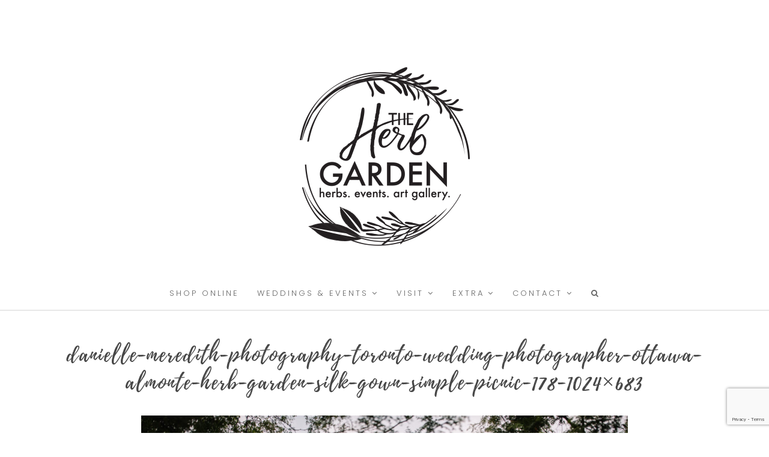

--- FILE ---
content_type: text/html; charset=UTF-8
request_url: https://herbgarden.ca/danielle-meredith-photography-toronto-wedding-photographer-ottawa-almonte-herb-garden-silk-gown-simple-picnic-178-1024x683/
body_size: 18166
content:
<!DOCTYPE html>
<html id="master" dir="ltr" lang="en-US"
	prefix="og: https://ogp.me/ns#" >
<head>
<meta charset="UTF-8">
	<meta name="viewport" content="width=device-width, initial-scale=1">
<link rel="profile" href="http://gmpg.org/xfn/11">
<link rel="pingback" href="https://herbgarden.ca/xmlrpc.php">

<title>danielle-meredith-photography-toronto-wedding-photographer-ottawa-almonte-herb-garden-silk-gown-simple-picnic-178-1024×683 | the Herb Garden</title>

		<!-- All in One SEO 4.2.8 - aioseo.com -->
		<meta name="robots" content="max-image-preview:large" />
		<link rel="canonical" href="https://herbgarden.ca/danielle-meredith-photography-toronto-wedding-photographer-ottawa-almonte-herb-garden-silk-gown-simple-picnic-178-1024x683/" />
		<meta name="generator" content="All in One SEO (AIOSEO) 4.2.8 " />
		<meta property="og:locale" content="en_US" />
		<meta property="og:site_name" content="the Herb Garden |" />
		<meta property="og:type" content="article" />
		<meta property="og:title" content="danielle-meredith-photography-toronto-wedding-photographer-ottawa-almonte-herb-garden-silk-gown-simple-picnic-178-1024×683 | the Herb Garden" />
		<meta property="og:url" content="https://herbgarden.ca/danielle-meredith-photography-toronto-wedding-photographer-ottawa-almonte-herb-garden-silk-gown-simple-picnic-178-1024x683/" />
		<meta property="article:published_time" content="2020-01-12T20:21:27+00:00" />
		<meta property="article:modified_time" content="2020-01-12T20:21:27+00:00" />
		<meta name="twitter:card" content="summary" />
		<meta name="twitter:title" content="danielle-meredith-photography-toronto-wedding-photographer-ottawa-almonte-herb-garden-silk-gown-simple-picnic-178-1024×683 | the Herb Garden" />
		<meta name="google" content="nositelinkssearchbox" />
		<script type="application/ld+json" class="aioseo-schema">
			{"@context":"https:\/\/schema.org","@graph":[{"@type":"BreadcrumbList","@id":"https:\/\/herbgarden.ca\/danielle-meredith-photography-toronto-wedding-photographer-ottawa-almonte-herb-garden-silk-gown-simple-picnic-178-1024x683\/#breadcrumblist","itemListElement":[{"@type":"ListItem","@id":"https:\/\/herbgarden.ca\/#listItem","position":1,"item":{"@type":"WebPage","@id":"https:\/\/herbgarden.ca\/","name":"Home","url":"https:\/\/herbgarden.ca\/"},"nextItem":"https:\/\/herbgarden.ca\/danielle-meredith-photography-toronto-wedding-photographer-ottawa-almonte-herb-garden-silk-gown-simple-picnic-178-1024x683\/#listItem"},{"@type":"ListItem","@id":"https:\/\/herbgarden.ca\/danielle-meredith-photography-toronto-wedding-photographer-ottawa-almonte-herb-garden-silk-gown-simple-picnic-178-1024x683\/#listItem","position":2,"item":{"@type":"WebPage","@id":"https:\/\/herbgarden.ca\/danielle-meredith-photography-toronto-wedding-photographer-ottawa-almonte-herb-garden-silk-gown-simple-picnic-178-1024x683\/","name":"danielle-meredith-photography-toronto-wedding-photographer-ottawa-almonte-herb-garden-silk-gown-simple-picnic-178-1024x683","url":"https:\/\/herbgarden.ca\/danielle-meredith-photography-toronto-wedding-photographer-ottawa-almonte-herb-garden-silk-gown-simple-picnic-178-1024x683\/"},"previousItem":"https:\/\/herbgarden.ca\/#listItem"}]},{"@type":"ItemPage","@id":"https:\/\/herbgarden.ca\/danielle-meredith-photography-toronto-wedding-photographer-ottawa-almonte-herb-garden-silk-gown-simple-picnic-178-1024x683\/#itempage","url":"https:\/\/herbgarden.ca\/danielle-meredith-photography-toronto-wedding-photographer-ottawa-almonte-herb-garden-silk-gown-simple-picnic-178-1024x683\/","name":"danielle-meredith-photography-toronto-wedding-photographer-ottawa-almonte-herb-garden-silk-gown-simple-picnic-178-1024\u00d7683 | the Herb Garden","inLanguage":"en-US","isPartOf":{"@id":"https:\/\/herbgarden.ca\/#website"},"breadcrumb":{"@id":"https:\/\/herbgarden.ca\/danielle-meredith-photography-toronto-wedding-photographer-ottawa-almonte-herb-garden-silk-gown-simple-picnic-178-1024x683\/#breadcrumblist"},"author":"https:\/\/herbgarden.ca\/author\/admin\/#author","creator":"https:\/\/herbgarden.ca\/author\/admin\/#author","datePublished":"2020-01-12T15:21:27+00:00","dateModified":"2020-01-12T15:21:27+00:00"},{"@type":"Organization","@id":"https:\/\/herbgarden.ca\/#organization","name":"the Herb Garden","url":"https:\/\/herbgarden.ca\/"},{"@type":"WebSite","@id":"https:\/\/herbgarden.ca\/#website","url":"https:\/\/herbgarden.ca\/","name":"the Herb Garden","inLanguage":"en-US","publisher":{"@id":"https:\/\/herbgarden.ca\/#organization"}}]}
		</script>
		<!-- All in One SEO -->

<link rel='dns-prefetch' href='//www.google.com' />
<link rel='dns-prefetch' href='//fonts.googleapis.com' />
<link rel='dns-prefetch' href='//s.w.org' />
<link rel="alternate" type="application/rss+xml" title="the Herb Garden &raquo; Feed" href="https://herbgarden.ca/feed/" />
<link rel="alternate" type="application/rss+xml" title="the Herb Garden &raquo; Comments Feed" href="https://herbgarden.ca/comments/feed/" />
		<script type="text/javascript">
			window._wpemojiSettings = {"baseUrl":"https:\/\/s.w.org\/images\/core\/emoji\/13.0.1\/72x72\/","ext":".png","svgUrl":"https:\/\/s.w.org\/images\/core\/emoji\/13.0.1\/svg\/","svgExt":".svg","source":{"concatemoji":"https:\/\/herbgarden.ca\/wp-includes\/js\/wp-emoji-release.min.js?ver=5.6.16"}};
			!function(e,a,t){var n,r,o,i=a.createElement("canvas"),p=i.getContext&&i.getContext("2d");function s(e,t){var a=String.fromCharCode;p.clearRect(0,0,i.width,i.height),p.fillText(a.apply(this,e),0,0);e=i.toDataURL();return p.clearRect(0,0,i.width,i.height),p.fillText(a.apply(this,t),0,0),e===i.toDataURL()}function c(e){var t=a.createElement("script");t.src=e,t.defer=t.type="text/javascript",a.getElementsByTagName("head")[0].appendChild(t)}for(o=Array("flag","emoji"),t.supports={everything:!0,everythingExceptFlag:!0},r=0;r<o.length;r++)t.supports[o[r]]=function(e){if(!p||!p.fillText)return!1;switch(p.textBaseline="top",p.font="600 32px Arial",e){case"flag":return s([127987,65039,8205,9895,65039],[127987,65039,8203,9895,65039])?!1:!s([55356,56826,55356,56819],[55356,56826,8203,55356,56819])&&!s([55356,57332,56128,56423,56128,56418,56128,56421,56128,56430,56128,56423,56128,56447],[55356,57332,8203,56128,56423,8203,56128,56418,8203,56128,56421,8203,56128,56430,8203,56128,56423,8203,56128,56447]);case"emoji":return!s([55357,56424,8205,55356,57212],[55357,56424,8203,55356,57212])}return!1}(o[r]),t.supports.everything=t.supports.everything&&t.supports[o[r]],"flag"!==o[r]&&(t.supports.everythingExceptFlag=t.supports.everythingExceptFlag&&t.supports[o[r]]);t.supports.everythingExceptFlag=t.supports.everythingExceptFlag&&!t.supports.flag,t.DOMReady=!1,t.readyCallback=function(){t.DOMReady=!0},t.supports.everything||(n=function(){t.readyCallback()},a.addEventListener?(a.addEventListener("DOMContentLoaded",n,!1),e.addEventListener("load",n,!1)):(e.attachEvent("onload",n),a.attachEvent("onreadystatechange",function(){"complete"===a.readyState&&t.readyCallback()})),(n=t.source||{}).concatemoji?c(n.concatemoji):n.wpemoji&&n.twemoji&&(c(n.twemoji),c(n.wpemoji)))}(window,document,window._wpemojiSettings);
		</script>
		<style type="text/css">
img.wp-smiley,
img.emoji {
	display: inline !important;
	border: none !important;
	box-shadow: none !important;
	height: 1em !important;
	width: 1em !important;
	margin: 0 .07em !important;
	vertical-align: -0.1em !important;
	background: none !important;
	padding: 0 !important;
}
</style>
	<link rel='stylesheet' id='mailchimpSF_main_css-css'  href='https://herbgarden.ca/?mcsf_action=main_css&#038;ver=5.6.16' type='text/css' media='all' />
<!--[if IE]>
<link rel='stylesheet' id='mailchimpSF_ie_css-css'  href='https://herbgarden.ca/wp-content/plugins/mailchimp/css/ie.css?ver=5.6.16' type='text/css' media='all' />
<![endif]-->
<link rel='stylesheet' id='wp-block-library-css'  href='https://herbgarden.ca/wp-includes/css/dist/block-library/style.min.css?ver=5.6.16' type='text/css' media='all' />
<link rel='stylesheet' id='contact-form-7-css'  href='https://herbgarden.ca/wp-content/plugins/contact-form-7/includes/css/styles.css?ver=5.2' type='text/css' media='all' />
<link rel='stylesheet' id='pinterestRSScss-css'  href='https://herbgarden.ca/wp-content/plugins/pinterest-rss-widget/style.css?ver=5.6.16' type='text/css' media='all' />
<link rel='stylesheet' id='vidbg-frontend-style-css'  href='https://herbgarden.ca/wp-content/plugins/video-background/css/pushlabs-vidbg.css?ver=2.7.3' type='text/css' media='all' />
<link rel='stylesheet' id='wc-gallery-style-css'  href='https://herbgarden.ca/wp-content/plugins/wc-gallery/includes/css/style.css?ver=1.67' type='text/css' media='all' />
<link rel='stylesheet' id='wc-gallery-popup-style-css'  href='https://herbgarden.ca/wp-content/plugins/wc-gallery/includes/css/magnific-popup.css?ver=1.1.0' type='text/css' media='all' />
<link rel='stylesheet' id='wc-gallery-flexslider-style-css'  href='https://herbgarden.ca/wp-content/plugins/wc-gallery/includes/vendors/flexslider/flexslider.css?ver=2.6.1' type='text/css' media='all' />
<link rel='stylesheet' id='wc-gallery-owlcarousel-style-css'  href='https://herbgarden.ca/wp-content/plugins/wc-gallery/includes/vendors/owlcarousel/assets/owl.carousel.css?ver=2.1.4' type='text/css' media='all' />
<link rel='stylesheet' id='wc-gallery-owlcarousel-theme-style-css'  href='https://herbgarden.ca/wp-content/plugins/wc-gallery/includes/vendors/owlcarousel/assets/owl.theme.default.css?ver=2.1.4' type='text/css' media='all' />
<link rel='stylesheet' id='wc-responsive-video-scripts-css'  href='https://herbgarden.ca/wp-content/plugins/wc-responsive-video/includes/css/style.css?ver=1.11' type='text/css' media='all' />
<link rel='stylesheet' id='ecwd-popup-style-css'  href='https://herbgarden.ca/wp-content/plugins/event-calendar-wd/css/ecwd_popup.css?ver=1.1.41_5ab4fe8ee5d2f' type='text/css' media='all' />
<link rel='stylesheet' id='ecwd_font-awesome-css'  href='https://herbgarden.ca/wp-content/plugins/event-calendar-wd/css/font-awesome/font-awesome.css?ver=1.1.41_5ab4fe8ee5d2f' type='text/css' media='all' />
<link rel='stylesheet' id='ecwd-public-css'  href='https://herbgarden.ca/wp-content/plugins/event-calendar-wd/css/style.css?ver=1.1.41_5ab4fe8ee5d2f' type='text/css' media='all' />
<link rel='stylesheet' id='wc-shortcodes-style-css'  href='https://herbgarden.ca/wp-content/plugins/wc-shortcodes/public/assets/css/style.css?ver=3.46' type='text/css' media='all' />
<link rel='stylesheet' id='wpcanvas2-google-web-fonts-css'  href='//fonts.googleapis.com/css?family=Poppins%3Aregular%2Citalic%2C700%2C700italic%2C300%2C300italic%7CMuli%3Aregular%2Citalic%7COpen+Sans%3Aregular%2Citalic&#038;subset=latin&#038;ver=5.6.16' type='text/css' media='all' />
<link rel='stylesheet' id='wpcanvas2-style-css'  href='https://herbgarden.ca/wp-content/themes/hallie-premium/style.css?ver=4.70.1' type='text/css' media='all' />
<style id='wpcanvas2-style-inline-css' type='text/css'>
/* WP Customizer start */
	@font-face {
    font-family: 'Playlist-Script';
    src: url('http://herbgarden.local/wp-content/uploads/2018/01/Playlist-Script.otf');
    font-weight: normal;
    font-style: normal;
}body { 
	background-image: none;	background-repeat: repeat-x;
	background-position: center top;
	background-attachment: scroll;
	background-size: auto;
	background-color: #ffffff;}
#master .woocommerce .select2-selection,
#master .woocommerce .select2-container .select2-choice,
body,
button,
input,
select,
textarea {
	font-family: "Poppins";-webkit-font-smoothing: antialiased;-moz-osx-font-smoothing: grayscale;	font-size: 15px;font-size: 0.9375rem;	letter-spacing: normal;	font-style: normal;
	font-weight: normal;
	text-transform: none;
	color: #464646;}
caption {
	font-size: 18px;font-size: 1.125rem;}
body {
	line-height: 1.6;
}
th, dt,
b, strong {
	font-weight: bold;
}
caption {
	font-weight: normal;
}
.entry-caption,
.wp-caption-text,
.comment-metadata {
	font-size: 13px;font-size: 0.8125rem;}
pre, code, kbd, tt, var {
	font-size: 14px;font-size: 0.875rem;}
hr {
	background-color: #e8e8e8;}
a,
a:visited,
a:focus,
a:active {
	color: #b4a197;}
a:hover {
	color: #464646;}
.site-header-wrapper {
	background-color: #ffffff;	border-color: #e8e8e8;}
.page-title {
	font-family: "Poppins";-webkit-font-smoothing: subpixel-antialiased;-moz-osx-font-smoothing: auto;	font-size: 23px;font-size: 1.4375rem;	letter-spacing: 2px;letter-spacing: 0.125rem;	font-style: normal;
	font-weight: 300;
	text-transform: uppercase;
	line-height: 1.3;
	color: #464646;}
.page-title strong,
.page-title b {
	font-weight: normal;
}
.page-title-container {
	padding-top: 40px;padding-top: 2.5rem;	padding-bottom: 40px;padding-bottom: 2.5rem;}
.woocommerce .page-title,
h1,
.wc-shortcodes-entry-title,
.entry-title {
	font-family: "Playlist-Script";-webkit-font-smoothing: subpixel-antialiased;-moz-osx-font-smoothing: auto;	font-size: 36px;font-size: 2.25rem;	letter-spacing: 2px;letter-spacing: 0.125rem;	font-style: normal;
	font-weight: 300;
	text-transform: none;
	line-height: 1.3;
	color: #464646;}
.woocommerce .page-title strong,
.woocommerce .page-title b,
h1 strong,
h1 b,
.wc-shortcodes-entry-title strong,
.wc-shortcodes-entry-title b,
.entry-title strong,
.entry-title b {
	font-weight: bold;
}
#master .woocommerce .page-title a,
#master .woocommerce .page-title a:visited,
#master .woocommerce .page-title a:focus,
#master .woocommerce .page-title a:active,
#master h1 a,
#master h1 a:visited,
#master h1 a:focus,
#master h1 a:active,
#master .wc-shortcodes-entry-title a,
#master .wc-shortcodes-entry-title a:visited,
#master .wc-shortcodes-entry-title a:focus,
#master .wc-shortcodes-entry-title a:active,
#master .entry-title a,
#master .entry-title a:visited,
#master .entry-title a:focus,
#master .entry-title a:active {
	color: #464646;}
#master .woocommerce .page-title a:hover,
#master h1 a:hover,
#master .wc-shortcodes-entry-title a:hover,
#master .entry-title a:hover {
	color: #828282;}
#wrap #jp-relatedposts .jp-relatedposts-post-title,
#wrap #jp-relatedposts .jp-relatedposts-post-title a,
#wrap div#jp-relatedposts h3.jp-relatedposts-headline,
.comment-form label,
.comment-reply-title,
.comments-title,
h2,
h3 {
	font-family: "Poppins";-webkit-font-smoothing: antialiased;-moz-osx-font-smoothing: grayscale;	letter-spacing: 2px;letter-spacing: 0.125rem;	font-style: normal;
	font-weight: 300;
	text-transform: uppercase;
	line-height: 1.2;
	color: #464646;}
h2 strong, h2 b,
h3 strong, h3 b {
	font-weight: normal;
}
#wrap div#jp-relatedposts h3.jp-relatedposts-headline em,
.comment-reply-title,
.comments-title {
	color: #464646;	background-color: #f2f1ed;}
h2 a, h3 a,
h2 a:visited, h3 a:visited,
h2 a:focus, h3 a:focus,
h2 a:active, h3 a:active {
	color: #b4a197;}
h2 a:hover, h3 a:hover {
	color: #b4a197;}
.comment-author .fn a,
.comment-author .fn,
.comment-author .says,
.author-title,
h4,
h4 strong,
h4 b,
h4 a,
h4 a:visited,
h4 a:focus,
h4 a:active {
	font-family: "Poppins";-webkit-font-smoothing: antialiased;-moz-osx-font-smoothing: grayscale;	letter-spacing: normal;	font-style: normal;
	font-weight: 300;
	text-transform: none;
	color: #464646;}
h5, h6,
h5 strong, h6 strong,
h5 b, h6 b,
h5 a, h6 a,
h5 a:visited, h6 a:visited,
h5 a:focus, h6 a:focus,
h5 a:active, h6 a:active {
	font-family: "Poppins";-webkit-font-smoothing: antialiased;-moz-osx-font-smoothing: grayscale;	font-style: normal;
	font-weight: bold;
	text-transform: none;
	color: #464646;}

h4 a:hover, h5 a:hover, h6 a:hover {
	color: #464646;}
h2 {
	font-size: 18px;font-size: 1.125rem;}
#wrap div#jp-relatedposts h3.jp-relatedposts-headline,
.comment-reply-title,
.comments-title,
#wrap #jp-relatedposts .jp-relatedposts-post-title,
#wrap #jp-relatedposts .jp-relatedposts-post-title a,
.comment-form label,
h3 {
	font-size: 16px;font-size: 1rem;}
.comment-author .fn,
.comment-author .says,
.author-title,
h4 {
	font-size: 14px;font-size: 0.875rem;}
h5 {
	font-size: 13px;font-size: 0.8125rem;}
h6 {
	font-size: 12px;font-size: 0.75rem;}
#master #wrap .select2-search__field,
#master #wrap .select2-selection,
#master #wrap .select2-container .select2-choice,
#master #wrap .select2-drop-active,
#master .woocommerce .site-main select,
#master .woocommerce .site-main input,
#master .woocommerce .site-main textarea,
#master .woocommerce-cart table.cart td.actions .coupon .input-text,
select,
input,
textarea {
	background-color: #ffffff;	color: #464646;	border-color: #ebe2dd;	padding-top: 13px;padding-top: 0.8125rem;	padding-bottom: 13px;padding-bottom: 0.8125rem;	padding-left: 20px;padding-left: 1.25rem;	padding-right: 20px;padding-right: 1.25rem;}
#master .woocommerce .select2-selection__rendered {
	color: #464646;	min-height: 18px;min-height: 1.125rem;}
#master .select2-results__option {
	padding-left: 20px;padding-left: 1.25rem;	padding-right: 20px;padding-right: 1.25rem;}
#master #wrap .select2-container--open .select2-selection,
#master .woocommerce .site-main select:focus,
#master .woocommerce .site-main input:focus,
#master .woocommerce .site-main textarea:focus,
#master .woocommerce-cart table.cart td.actions .coupon .input-text:focus,
select:focus,
input:focus,
textarea:focus {
	border-color: #ebe2dd;}
#master #wrap .select2-search__field,
#master #wrap .select2-dropdown {
	background-color: #ffffff;	color: #464646;	border-color: #ebe2dd;}
.site-boundary { 
	width: 1200px;width: 75rem;}
.site-structure-box #page {
	max-width: 1204px;max-width: 75.25rem;}
.site-padding,
body .site-content .content-area {
	padding-left: 20px;padding-left: 1.25rem;	padding-right: 20px;padding-right: 1.25rem;}
.site-content .widget-area {
	padding-right: 20px;padding-right: 1.25rem;	padding-left: 20px;padding-left: 1.25rem;}
.sidebar-position-left.display-sidebar .site-content .widget-area {
	padding-right: 20px;padding-right: 1.25rem;	padding-left: 20px;padding-left: 1.25rem;}
.site-content .widget-area .sidebar-background {
	padding-left: 0px;padding-left: 0rem;	padding-right: 0px;padding-right: 0rem;}
.page-template-content-width-no-heading .content-area,
.page-template-content-width .content-area,
.page-template-single-column-page .content-area,
.post-template-single-column-page .content-area,
.display-sidebar .content-area {
	width: 860px;width: 53.75rem;}
.display-sidebar .widget-area {
	width: 340px;width: 21.25rem;}
#wrap #page a.button,
#wrap #page button.button,
#wrap #page input.button,
#wrap #page #respond input#submit,
#wrap #page #content input.button,
#wrap .wc-shortcodes-button,
#wrap #page .comment-reply-link,
body #infinite-handle span,
button,
input[type="button"],
input[type="reset"],
input[type="submit"] {
	font-family: "Poppins";-webkit-font-smoothing: subpixel-antialiased;-moz-osx-font-smoothing: auto;	font-size: 14px;font-size: 0.875rem;	letter-spacing: 1px;letter-spacing: 0.0625rem;	font-style: italic;
	font-weight: normal;
	text-transform: capitalize;
	padding-top: 15px;padding-top: 0.9375rem;	padding-bottom: 15px;padding-bottom: 0.9375rem;	padding-left: 20px;padding-left: 1.25rem;	padding-right: 20px;padding-right: 1.25rem;}
#master #wrap #page .wc-shortcodes-posts-template-slider2 .wc-shortcodes-read-more > a,
#wrap #page .large-button {
	padding-top: 21px;padding-top: 1.3125rem;	padding-bottom: 21px;padding-bottom: 1.3125rem;	padding-left: 28px;padding-left: 1.75rem;	padding-right: 28px;padding-right: 1.75rem;}
#wrap #page a.button,
#wrap #page button.button,
#wrap #page input.button,
#wrap #page #respond input#submit,
#wrap #page #content input.button,
#wrap #page .comment-reply-link,
body #infinite-handle span,
button,
input[type="button"],
input[type="reset"],
input[type="submit"],
#wrap #page a.button:visited,
#wrap #page button.button:visited,
#wrap #page input.button:visited,
#wrap #page #respond input#submit:visited,
#wrap #page #content input.button:visited,
#wrap #page .comment-reply-link:visited,
body #infinite-handle span:visited,
button:visited,
input[type="button"]:visited,
input[type="reset"]:visited,
input[type="submit"]:visited,
#wrap #page a.button:focus,
#wrap #page button.button:focus,
#wrap #page input.button:focus,
#wrap #page #respond input#submit:focus,
#wrap #page #content input.button:focus,
#wrap #page .comment-reply-link:focus,
body #infinite-handle span:focus,
button:focus,
input[type="button"]:focus,
input[type="reset"]:focus,
input[type="submit"]:focus,
#wrap #page a.button:active,
#wrap #page button.button:active,
#wrap #page input.button:active,
#wrap #page #respond input#submit:active,
#wrap #page #content input.button:active,
#wrap #page .comment-reply-link:active,
body #infinite-handle span:active,
button:active,
input[type="button"]:active,
input[type="reset"]:active,
input[type="submit"]:active {
	color: #464646;	background-color: #ebe2dd;	border-color: #ebe2dd;}
#wrap #page a.button:hover,
#wrap #page button.button:hover,
#wrap #page input.button:hover,
#wrap #page #respond input#submit:hover,
#wrap #page #content input.button:hover,
body #infinite-handle span:hover,
#wrap #page .comment-reply-link:hover,
button:hover,
input[type="button"]:hover,
input[type="reset"]:hover,
input[type="submit"]:hover {
	color: #464646;	background-color: transparent;
	border-color: #464646;}
#master #wrap .button.secondary-button:visited,
#master #wrap .button.secondary-button {
	color: #464646;	background-color: #f2f1ed;	border-color: #f2f1ed;}

#master #wrap .button.secondary-button:hover {
	color: #aeaeae;	background-color: transparent;
	border-color: #aeaeae;}
#wrap #page .woocommerce-pagination ul li a,
#wrap #page .woocommerce-pagination ul li span,
.paging-navigation .nav-links a.page-numbers {
	color: #464646;	line-height: 1.6;
}
#wrap #page .woocommerce-pagination ul li a:hover,
.paging-navigation .nav-links a:hover {
	color: #464646;	background: transparent;
}
#wrap #page .woocommerce-pagination ul li .current,
#wrap #page .paging-navigation .nav-links .current {
	color: #b4a197;	border-color: #b4a197;}
.wc-shortcodes-font-awesome-enabled #infinite-handle span:before {
	bottom: 14px;bottom: 0.875rem;	left: 20px;left: 1.25rem;}
#master .woocommerce .checkout_coupon input,
#master #wrap .bare-inline-widget form *,
#wrap #page div.product form.cart .quantity input,
#wrap #page div.product form.cart button,
#wrap #page table.shop_table .quantity input,
#wrap #page table.shop_table .actions input,
.page-content .search-form *,
#wrap .wpc2-post .sib_signup_form > div[class^="sib_signup_box_inside_"] > p > *,
#wrap .content-widget .sib_signup_form > div[class^="sib_signup_box_inside_"] > p > *,
#wrap .wpc2-post .mc4wp-form-fields > p > *,
#wrap .content-widget .mc4wp-form-fields > p > *,
.post-password-form p * {
	height: 48px;height: 3rem;}
.site-main .comment-navigation a,
.site-main .post-navigation a {
	border-color: #b4a197;}
.site-main .comment-navigation a:hover,
.site-main .post-navigation a:hover {
	border-color: #464646;}
#master .woocommerce .quantity input.qty,
#master .woocommerce #content .quantity input.qty,
#master .woocommerce-page .quantity input.qty,
#master .woocommerce-page #content .quantity input.qty {
	width: 80px;width: 5rem;}
#master #wrap .top-bar-container {
	background-color: transparent;}
#master #wrap .top-bar-container .bare-inline-widget,
#master #wrap .top-bar-container .widget-title {
	font-family: "Poppins";-webkit-font-smoothing: antialiased;-moz-osx-font-smoothing: grayscale;	font-size: 13px;font-size: 0.8125rem;	letter-spacing: 1px;letter-spacing: 0.0625rem;	font-style: normal;
	font-weight: normal;
	text-transform: none;
	color: #464646;}
#master #wrap #top-bar .line-widget-area .bare-inline-widget-button .widget_nav_menu .menu > li:after,
#master #wrap #top-bar .wc-shortcodes-social-icons-format-icon li a i,
#master #wrap .top-bar-container .line-widget-button .bare-inline-widget a,
#master #wrap .top-bar-container .widget-title a {
	color: #666666;}
#master #wrap .top-bar-container .line-widget-button > .widget-title,
#master #wrap .top-bar-container .line-widget-button > .bare-inline-widget {
	padding-top: 10px;padding-top: 0.625rem;	padding-bottom: 10px;padding-bottom: 0.625rem;}
#master #wrap .top-bar-container .line-widget-button > .bare-inline-widget.widget_wc_shortcodes_social_icons {
	min-height: 40px;min-height: 2.5rem;	line-height: 40px;line-height: 2.5rem;	padding-top: 0;
	padding-bottom: 0;
}
#master #wrap .top-bar-container .bare-inline-widget-button .bare-inline-widget.widget_text .textwidget {
	line-height: 1.6;
}
#master #wrap #top-bar .wc-shortcodes-social-icons-format-icon li a:hover i,
#master #wrap #top-bar .line-widget-button .bare-inline-widget a:hover,
#master #wrap #top-bar .line-widget-button .widget-title a:hover {
	color: #9b9b9b;}
#master #wrap .top-bar-container .right-line-widget-button .widget-title a {
	font-family: "Poppins";-webkit-font-smoothing: subpixel-antialiased;-moz-osx-font-smoothing: auto;	letter-spacing: 1px;letter-spacing: 0.0625rem;	font-style: italic;
	font-weight: normal;
	text-transform: capitalize;
	color: #464646;}
#master #wrap .top-bar-container .line-widget-button.right-line-widget-button > .widget-title {
	background-color: #ebe2dd;	border-color: #ebe2dd;}
#master #wrap .top-bar-container .line-widget-button.right-line-widget-button > .widget-title {
	padding-top: 0px;padding-top: 0rem;	padding-bottom: 0px;padding-bottom: 0rem;}
#master #wrap .top-bar-container .line-widget-button.right-line-widget-button > .widget-title a {
	padding-top: 10px;padding-top: 0.625rem;	padding-bottom: 10px;padding-bottom: 0.625rem;	padding-left: 10px;padding-left: 0.625rem;	padding-right: 10px;padding-right: 0.625rem;}
#master #wrap .top-bar-container .right-line-widget-button .widget-title a:hover {
	color: #464646;}
#master #wrap #page .bare-inline-widget-button a.button,
#master #wrap #page .bare-inline-widget-button button,
#master #wrap #page .bare-inline-widget-button input[type="button"],
#master #wrap #page .bare-inline-widget-button input[type="reset"],
#master #wrap #page .bare-inline-widget-button input[type="submit"] {
	font-size: 12px;font-size: 0.75rem;	border-color: #ebe2dd;	color: #464646;	background-color: #ebe2dd;}
#master #wrap #page .bare-inline-widget-button a.button:hover,
#master #wrap #page .bare-inline-widget-button button:hover,
#master #wrap #page .bare-inline-widget-button input[type="button"]:hover,
#master #wrap #page .bare-inline-widget-button input[type="reset"]:hover,
#master #wrap #page .bare-inline-widget-button input[type="submit"]:hover {
	color: #464646;	background-color: transparent;
	border-color: #464646;}
#master #wrap .bare-inline-widget-button input,
#master #wrap .bare-inline-widget-button select,
#master #wrap .bare-inline-widget-button textarea {
	font-size: 13px;font-size: 0.8125rem;	color: #464646;	border-color: #464646;}
#master #wrap .bare-inline-widget-button input:focus,
#master #wrap .bare-inline-widget-button select:focus,
#master #wrap .bare-inline-widget-button textarea:focus {
	border-color: #666666;}
.site-branding-container .site-branding {
	padding-top: 90px;padding-top: 5.625rem;	padding-bottom: 50px;padding-bottom: 3.125rem;}
.site-title {
	font-family: "Muli";-webkit-font-smoothing: antialiased;-moz-osx-font-smoothing: grayscale;	font-size: 45px;font-size: 2.8125rem;	letter-spacing: normal;	font-style: normal;
	font-weight: normal;
	text-transform: none;
	line-height: 1.2;
}
.site-title b,
.site-title strong {
	font-weight: normal;
}
.site-title,
.site-title a,
.site-title a:active,
.site-title a:focus,
.site-title a:visited,
.site-title a:hover {
	color: #666666;}
.site-title {
	padding-bottom: 10px;padding-bottom: 0.625rem;}
.site-description {
	font-family: "Muli";-webkit-font-smoothing: antialiased;-moz-osx-font-smoothing: grayscale;	font-size: 15px;font-size: 0.9375rem;	letter-spacing: normal;	font-style: normal;
	font-weight: normal;
	text-transform: none;
	line-height: 1.2;
}
#wrap .site-header .header-navigation {
	background-image: none;	background-color: #ffffff;	background-repeat: repeat-x;
	background-position: center top;
	background-size: auto;
}
#master #wrap #menubar .line-widget-area .bare-widget-dropdown {
	background-color: #ffffff;	color: #666666;	border-color: #e8e8e8;}
#master #wrap #top-bar .bare-widget-dropdown {
	background-color: #ffffff;	border-color: #e8e8e8;}
#master #wrap #menubar .line-widget-area .bare-widget-dropdown h1,
#master #wrap #menubar .line-widget-area .bare-widget-dropdown h2,
#master #wrap #menubar .line-widget-area .bare-widget-dropdown h3,
#master #wrap #menubar .line-widget-area .bare-widget-dropdown h4,
#master #wrap #menubar .line-widget-area .bare-widget-dropdown h5,
#master #wrap #menubar .line-widget-area .bare-widget-dropdown h6 {
	color: #666666;}
#master #wrap #menubar .line-widget-area .bare-widget-dropdown a,
#master #wrap #menubar .line-widget-area .bare-widget-dropdown a:visited,
#master #wrap #menubar .line-widget-area .bare-widget-dropdown a:focus,
#master #wrap #menubar .line-widget-area .bare-widget-dropdown a:active {
	color: #464646;}
#master #wrap #menubar .line-widget-area .bare-widget-dropdown a:hover {
	color: #cccccc;}
#master #wrap #menubar .line-widget-area .bare-widget-dropdown select,
#master #wrap #menubar .line-widget-area .bare-widget-dropdown input,
#master #wrap #menubar .line-widget-area .bare-widget-dropdown textarea {
	color: #666666;	background-color: #ffffff;	border-color: #9e9e9e;}
#master #wrap #menubar .line-widget-area .bare-widget-dropdown select:focus,
#master #wrap #menubar .line-widget-area .bare-widget-dropdown input:focus,
#master #wrap #menubar .line-widget-area .bare-widget-dropdown textarea:focus {
	border-color: #9e9e9e;}
#master #wrap #menubar .line-widget-area .bare-widget-dropdown a.button,
#master #wrap #menubar .line-widget-area .bare-widget-dropdown button,
#master #wrap #menubar .line-widget-area .bare-widget-dropdown input[type="button"],
#master #wrap #menubar .line-widget-area .bare-widget-dropdown input[type="reset"],
#master #wrap #menubar .line-widget-area .bare-widget-dropdown input[type="submit"],
#master #wrap #menubar .line-widget-area .bare-widget-dropdown a.button:focus,
#master #wrap #menubar .line-widget-area .bare-widget-dropdown button:focus,
#master #wrap #menubar .line-widget-area .bare-widget-dropdown input[type="button"]:focus,
#master #wrap #menubar .line-widget-area .bare-widget-dropdown input[type="reset"]:focus,
#master #wrap #menubar .line-widget-area .bare-widget-dropdown input[type="submit"]:focus,
#master #wrap #menubar .line-widget-area .bare-widget-dropdown a.button:active,
#master #wrap #menubar .line-widget-area .bare-widget-dropdown button:active,
#master #wrap #menubar .line-widget-area .bare-widget-dropdown input[type="button"]:active,
#master #wrap #menubar .line-widget-area .bare-widget-dropdown input[type="reset"]:active,
#master #wrap #menubar .line-widget-area .bare-widget-dropdown input[type="submit"]:active,
#master #wrap #menubar .line-widget-area .bare-widget-dropdown a.button:visited,
#master #wrap #menubar .line-widget-area .bare-widget-dropdown button:visited,
#master #wrap #menubar .line-widget-area .bare-widget-dropdown input[type="button"]:visited,
#master #wrap #menubar .line-widget-area .bare-widget-dropdown input[type="reset"]:visited,
#master #wrap #menubar .line-widget-area .bare-widget-dropdown input[type="submit"]:visited {
	color: #ffffff;	background-color: #cccccc;	border-color: #cccccc;}
#master #wrap #menubar .line-widget-area .bare-widget-dropdown a.button:hover,
#master #wrap #menubar .line-widget-area .bare-widget-dropdown button:hover,
#master #wrap #menubar .line-widget-area .bare-widget-dropdown input[type="button"]:hover,
#master #wrap #menubar .line-widget-area .bare-widget-dropdown input[type="reset"]:hover,
#master #wrap #menubar .line-widget-area .bare-widget-dropdown input[type="submit"]:hover {
	color: #cccccc;	background-color: transparent;
	border-color: #cccccc;}
.site-menu-bar {
	background-color: #ffffff;	border-color: #e8e8e8;}
.wpc2-nav-menu .menu-toggle,
.wpc2-nav-menu {
	font-family: "Poppins";-webkit-font-smoothing: subpixel-antialiased;-moz-osx-font-smoothing: auto;	font-size: 13px;font-size: 0.8125rem;	letter-spacing: 3px;letter-spacing: 0.1875rem;	font-style: normal;
	font-weight: 300;
	text-transform: uppercase;
	line-height: 1.2;
}
.wpc2-nav-menu b,
.wpc2-nav-menu strong {
	font-weight: 300;
}
.wpc2-nav-menu .menu-toggle,
.wpc2-nav-menu a,
.wpc2-nav-menu a:visited,
.wpc2-nav-menu a:focus,
.wpc2-nav-menu a:active {
	color: #666666;}
.show_dropdown-arrow .wpc2-nav-menu a:after {
	color: #666666;}
.site-nav-header .bare-inline-widget-button .bare-inline-widget,
.site-nav-header .line-widget-button .widget-title a,
.wpc2-nav-menu .menu-toggle,
.wpc2-nav-menu .menu > li > a {
	padding-top: 20px;padding-top: 1.25rem;	padding-bottom: 20px;padding-bottom: 1.25rem;	line-height: 1.2;
}
.site-nav-header .line-widget-button > .bare-inline-widget.widget_wc_shortcodes_social_icons {
	min-height: 55px;min-height: 3.4375rem;	line-height: 55px;line-height: 3.4375rem;	padding-top: 0;
	padding-bottom: 0;
}
.wpc2-nav-menu a {
	padding-left: 15px;padding-left: 0.9375rem;	padding-right: 15px;padding-right: 0.9375rem;}
.wpc2-nav-menu .menu-toggle:hover,
.wpc2-nav-menu li > a:hover {
	color: #9b9b9b;}
.site-nav-header #line-widgets {
	padding-left: 15px;padding-left: 0.9375rem;	padding-right: 15px;padding-right: 0.9375rem;}
.site-nav-header .line-widget-button .widget-title a {
	padding-left: 8px;padding-left: 0.5rem;	padding-right: 8px;padding-right: 0.5rem;}
.site-nav-header .line-widget-button .bare-inline-widget,
.site-nav-header .line-widget-button .widget-title a,
.site-nav-header .line-widget-button .widget-title a:visited,
.site-nav-header .line-widget-button .widget-title a:focus,
.site-nav-header .line-widget-button .widget-title a:active {
	font-family: "Poppins";-webkit-font-smoothing: subpixel-antialiased;-moz-osx-font-smoothing: auto;	font-size: 13px;font-size: 0.8125rem;	letter-spacing: 3px;letter-spacing: 0.1875rem;	font-style: normal;
	font-weight: 300;
	text-transform: uppercase;
	color: #666666;}
.site-nav-header .line-widget-button .widget-title a:hover {
	color: #9b9b9b;}
.site-nav-header .line-widget-area .bare-inline-widget-button {
	padding-left: 8px;padding-left: 0.5rem;	padding-right: 8px;padding-right: 0.5rem;}
#master #wrap .site-nav-header .line-widget-container .wc-shortcodes-social-icons-format-icon li a i {
	color: #666666;}
#master #wrap .site-nav-header .line-widget-container .wc-shortcodes-social-icons-format-icon li a:hover i {
	color: #9b9b9b;}
.wpc2-nav-menu ul ul {
	border-color: #e8e8e8;}
.wpc2-nav-menu ul ul li {
	border-color: #ffffff;}
.wpc2-nav-menu ul ul a {
	padding-top: 12px;padding-top: 0.75rem;	padding-bottom: 12px;padding-bottom: 0.75rem;	background-color: #ffffff;}
.wpc2-nav-menu ul ul a,
.wpc2-nav-menu ul ul a:visited,
.wpc2-nav-menu ul ul a:focus,
.wpc2-nav-menu ul ul a:active {
	color: #666666;}
.wpc2-nav-menu ul ul a:hover {
	color: #9b9b9b;}
.wc-shortcodes-font-awesome-enabled .menu ul > li.menu-item-has-children > a {
	padding-right: 30px;padding-right: 1.875rem;}
.wc-shortcodes-font-awesome-enabled .menu ul > li.menu-item-has-children > a:after {
	padding-top: 12px;padding-top: 0.75rem;	padding-bottom: 12px;padding-bottom: 0.75rem;	padding-right: 15px;padding-right: 0.9375rem;}
.wpc-sticky-menu .site-menu-bar {
	background-color: #ffffff;}
.wpc-sticky-menu .site-nav-header .bare-inline-widget-button .bare-inline-widget,
.wpc-sticky-menu .site-nav-header .line-widget-button .widget-title a,
.wpc-sticky-menu .wpc2-nav-menu .menu-toggle,
.wpc-sticky-menu .wpc2-nav-menu .menu > li > a {
	line-height: 1.2;
}
.wpc-sticky-menu .site-nav-header .line-widget-button > .bare-inline-widget.widget_wc_shortcodes_social_icons {
	min-height: 55px;min-height: 3.4375rem;	line-height: 55px;line-height: 3.4375rem;	padding-top: 0;
	padding-bottom: 0;
}
.front-page-widget-area {
	background-color: #ffffff;}
.site-content { 
	background-color: #ffffff;}
.site-content .content-area,
.site-content .widget-area .sidebar-background {
	padding-top: 50px;padding-top: 3.125rem;	padding-bottom: 50px;padding-bottom: 3.125rem;}
.site-content .front-page-content-wrapper {
	padding-top: 25px;padding-top: 1.5625rem;}
.site-content .blog-content-wrapper {
	padding-top: 50px;padding-top: 3.125rem;	padding-bottom: 50px;padding-bottom: 3.125rem;	border-color: #e8e8e8;}
.wc-shortcodes-post-in-cat-links a,
.post-in-cat-links a {
	font-family: "Poppins";-webkit-font-smoothing: subpixel-antialiased;-moz-osx-font-smoothing: auto;	font-size: 12px;font-size: 0.75rem;	letter-spacing: normal;	font-style: normal;
	font-weight: normal;
	text-transform: none;
	line-height: 1.3;
	color: #000000;}
.date-box {
	background-color: #f2f1ed;}
.date-box-container,
.date-box,
.date-box a,
.date-box a:visited,
.date-box a:focus,
.date-box a:hover,
.date-box a:active {
	font-family: "Poppins";-webkit-font-smoothing: antialiased;-moz-osx-font-smoothing: grayscale;	font-size: 13px;font-size: 0.8125rem;	letter-spacing: 2px;letter-spacing: 0.125rem;	font-style: normal;
	font-weight: normal;
	text-transform: capitalize;
	line-height: 1.3;
	color: #464646;}
.date-box b,
.date-box strong {
	font-weight: normal;
}
blockquote {
	font-family: "Poppins";-webkit-font-smoothing: antialiased;-moz-osx-font-smoothing: grayscale;	font-size: 19px;font-size: 1.1875rem;	letter-spacing: normal;	font-style: italic;
	font-weight: 300;
	text-transform: none;
	line-height: 1.5;
	background-color: #f7f7f7;	border-left-color: #e8e8e8;}
blockquote b,
blockquote strong {
	font-weight: 300;
}
.date-info,
#wrap .wc-share-buttons-container .comments-link a,
#wrap .wc-share-buttons-container .comments-link a:visited,
#wrap .wc-share-buttons-container .comments-link a:focus,
#wrap .wc-share-buttons-container .comments-link a:active,
#wrap .wc-shortcodes-share-buttons li,
#wrap .wc-shortcodes-share-buttons li span,
.post-meta,
.post-meta a,
.post-meta a:visited,
.post-meta a:focus,
.post-meta a:active {
	font-family: "Poppins";-webkit-font-smoothing: antialiased;-moz-osx-font-smoothing: grayscale;	font-size: 13px;font-size: 0.8125rem;	letter-spacing: 2px;letter-spacing: 0.125rem;	font-style: normal;
	font-weight: 300;
	text-transform: uppercase;
	line-height: 1;
	color: #777675;	text-decoration: none;
}
.post-meta b,
.post-meta strong {
	font-weight: 300;
}
body fieldset,
.site-main > .hentry,
.search .wpc2-post,
.blog .hentry,
.archive .hentry {
	border-color: #e8e8e8;}
#wrap .entry-caption,
#wrap .wp-caption-text {
	background-color: #faf8f7;}
#wrap .wpc2-thumbnail-grid .gallery-caption {
	background-color: rgb(250,248,247);background-color: rgba(250,248,247,0.6);}
#wrap .entry-caption,
#wrap .entry-caption *,
#wrap .wp-caption-text,
#wrap .wp-caption-text * {
	color: #464646;}
#wrap .wp-caption-text a,
#wrap .wp-caption-text a:hover,
#wrap .wp-caption-text a:active,
#wrap .wp-caption-text a:focus,
#wrap .wp-caption-text a:visited {
	color: #f2ddd1;}
.author-info {
	border-color: #e8e8e8;}
.comment-author .fn {
}
.comment-list .comment,
.comment-list li.comment,
.comment .comment-respond {
	border-color: #e8e8e8;}
#master .comment-list .comment {
	background-color: #ffffff;}
#master .cancel-comment-reply-link
#master .comment-metadata,
#master .comment-metadata a,
#master .comment-metadata a:hover,
#master .comment-metadata a:visited,
#master .comment-metadata a:focus,
#master .comment-metadata a:active {
	color: #cccccc;}
#master .comment-metadata {
	font-style: normal;
}
#wrap .wpc2-loading::after,
#wrap .wc-gallery-loading::after,
#wrap .wc-shortcodes-loading::after {
	background-color: #f7f7f7;}
#wrap .yarpp-related h3 {
	font-weight: 300 !important;
	font-size: 16px;font-size: 1rem;	text-transform: uppercase !important;
}
#wrap .yarpp-related a,
#wrap .yarpp-related a .yarpp-thumbnail-title {
	font-weight: normal !important;
}
#wrap .wc-gallery .gallery-caption p {
	font-size: 13px;font-size: 0.8125rem;}
#wrap .wc-image-links .gallery-caption a,
#wrap .wc-image-links .gallery-caption h3 {
	background-color: #ffffff;	color: #464646;}
#wrap .wc-gallery-captions-onhover .wp-caption-text,
#wrap .wc-gallery-captions-showon .wp-caption-text {
	background-color: rgb(250,248,247);background-color: rgba(250,248,247,0.6);}
#wrap .wc-image-links .gallery-caption h3 {
		top: -20px;top: -1.25rem;}
#wrap .wc-shortcodes-button.wc-shortcodes-button-primary:visited,
#wrap .wc-shortcodes-button.wc-shortcodes-button-primary {
	color: #464646;	background-color: #ebe2dd;	border-color: #ebe2dd;}

#wrap .wc-shortcodes-button.wc-shortcodes-button-primary:hover {
	color: #464646;	background-color: transparent;
	border-color: #464646;}

#wrap .wc-shortcodes-button.wc-shortcodes-button-secondary:visited,
#wrap .wc-shortcodes-button.wc-shortcodes-button-secondary {
	color: #464646;	background-color: #f2f1ed;	border-color: #f2f1ed;}

#wrap .wc-shortcodes-button.wc-shortcodes-button-secondary:hover {
	color: #aeaeae;	background-color: transparent;
	border-color: #aeaeae;}

#wrap .wc-shortcodes-button.wc-shortcodes-button-inverse:visited,
#wrap .wc-shortcodes-button.wc-shortcodes-button-inverse {
	color: #464646;	background-color: transparent;
	border-color: #464646;}

#wrap .wc-shortcodes-button.wc-shortcodes-button-inverse:hover {
	color: #464646;	background-color: #ebe2dd;	border-color: #ebe2dd;}

#wrap .wc-shortcodes-button.wc-shortcodes-button-success:visited,
#wrap .wc-shortcodes-button.wc-shortcodes-button-success {
	color: #efffef;	background-color: #8bb28b;	border-color: #8bb28b;}

#wrap .wc-shortcodes-button.wc-shortcodes-button-success:hover {
	color: #8bb28b;	background-color: transparent;
	border-color: #8bb28b;}

#wrap .wc-shortcodes-button.wc-shortcodes-button-warning:visited,
#wrap .wc-shortcodes-button.wc-shortcodes-button-warning {
	color: #eb961d;	background-color: #ffd2b0;	border-color: #ffd2b0;}

#wrap .wc-shortcodes-button.wc-shortcodes-button-warning:hover {
	color: #ffd2b0;	background-color: transparent;
	border-color: #ffd2b0;}

#wrap .wc-shortcodes-button.wc-shortcodes-button-danger:visited,
#wrap .wc-shortcodes-button.wc-shortcodes-button-danger {
	color: #ffe8e8;	background-color: #d9534f;	border-color: #d9534f;}

#wrap .wc-shortcodes-button.wc-shortcodes-button-danger:hover {
	color: #d9534f;	background-color: transparent;
	border-color: #d9534f;}

#wrap .wc-shortcodes-button.wc-shortcodes-button-info:visited,
#wrap .wc-shortcodes-button.wc-shortcodes-button-info {
	color: #eff9ff;	background-color: #5bc0de;	border-color: #5bc0de;}

#wrap .wc-shortcodes-button.wc-shortcodes-button-info:hover {
	color: #5bc0de;	background-color: transparent;
	border-color: #5bc0de;}
#wrap .wc-shortcodes-testimonial .wc-shortcodes-testimonial-content {
	font-family: "Poppins";-webkit-font-smoothing: antialiased;-moz-osx-font-smoothing: grayscale;	font-size: 19px;font-size: 1.1875rem;	letter-spacing: normal;	font-style: italic;
	font-weight: 300;
	text-transform: none;
	line-height: 1.5;
}
#wrap .wc-shortcodes-testimonial-content { 
	border-top-color: #e8e8e8;	background-color: #f7f7f7;	color: #464646;}
#wrap .wc-shortcodes-testimonial-content:after {
	border-right-color: #f7f7f7;}
#wrap .wc-shortcodes-testimonial-right .wc-shortcodes-testimonial-content:after {
	border-left-color: #f7f7f7;}
#wrap .wc-shortcodes-accordion {
}
#wrap .wc-shortcodes-accordion .wc-shortcodes-accordion-trigger {
	border-color: #e8e8e8;}
#wrap .wc-shortcodes-accordion .wc-shortcodes-accordion-content {
	border-color: #e8e8e8;}
.wc-shortcodes-toggle {
}
.wc-shortcodes-toggle .wc-shortcodes-toggle-trigger {
	border-color: #e8e8e8;}
.wc-shortcodes-toggle .wc-shortcodes-toggle-container {
	border-color: #e8e8e8;}
.wc-shortcodes-tabs {
}
.wc-shortcodes-tabs ul.wcs-tabs-nav {
	border-color: #e8e8e8;}
.wc-shortcodes-tabs ul.wcs-tabs-nav li a {
	border-color: #e8e8e8;}
.wc-shortcodes-tabs ul.wcs-tabs-nav .wcs-state-active a {
	background-color: #ffffff;}
.wc-shortcodes-tabs ul.wcs-tabs-nav .wcs-state-active a:hover { }
.wc-shortcodes-tabs .tab-content {
	background-color: #ffffff;	border-color: #e8e8e8;}
.wc-shortcodes-divider.wc-shortcodes-divider-style-solid,
.wc-shortcodes-divider.wc-shortcodes-divider-style-dotted,
.wc-shortcodes-divider.wc-shortcodes-divider-style-dashed,
.wc-shortcodes-divider.wc-shortcodes-divider-line-double.wc-shortcodes-divider-style-solid,
.wc-shortcodes-divider.wc-shortcodes-divider-line-double.wc-shortcodes-divider-style-dotted,
.wc-shortcodes-divider.wc-shortcodes-divider-line-double.wc-shortcodes-divider-style-dashed,
.wc-shortcodes-divider.wc-shortcodes-divider-line-double.wc-shortcodes-divider-style-solid:before,
.wc-shortcodes-divider.wc-shortcodes-divider-line-double.wc-shortcodes-divider-style-dotted:before,
.wc-shortcodes-divider.wc-shortcodes-divider-line-double.wc-shortcodes-divider-style-dashed:before {
	border-color: #e8e8e8;}
#wrap .wc-shortcodes-box-primary {
	background-color: #ebe2dd;	border-color: #ebe2dd;}
#wrap .wc-shortcodes-box-primary * {
	color: #464646;}
#wrap .wc-shortcodes-box-secondary {
	background-color: #f2f1ed;	border-color: #f2f1ed;}
#wrap .wc-shortcodes-box-secondary * {
	color: #464646;}
#wrap .wc-shortcodes-box-inverse {
	background-color: transparent;
	border-color: #464646;}
#wrap .wc-shortcodes-box-inverse * {
	color: #464646;}
#wrap .wc-shortcodes-box-success {
	background-color: #8bb28b;	border-color: #8bb28b;}
#wrap .wc-shortcodes-box-success * {
	color: #efffef;}
#wrap .wc-shortcodes-box-warning {
	background-color: #ffd2b0;	border-color: #ffd2b0;}
#wrap .wc-shortcodes-box-warning * {
	color: #eb961d;}
#wrap .wc-shortcodes-box-danger {
	background-color: #d9534f;	border-color: #d9534f;}
#wrap .wc-shortcodes-box-danger * {
	color: #ffe8e8;}
#wrap .wc-shortcodes-box-info {
	background-color: #5bc0de;	border-color: #5bc0de;}
#wrap .wc-shortcodes-box-info * {
	color: #eff9ff;}
#wrap .wc-shortcodes-pricing .wc-shortcodes-pricing-header {
	background: #ebe2dd;	color: #464646;	border-color: #dcd3ce;}
#wrap .wc-shortcodes-pricing .wc-shortcodes-pricing-header h5 {
	color: #464646;}
#wrap .wc-shortcodes-pricing .wc-shortcodes-pricing-cost {
	border-top-color: #dcd3ce;}
#wrap .wc-shortcodes-pricing .wc-shortcodes-pricing-content {
	background: #ffffff;	border-left-color: #e8e8e8;	border-right-color: #e8e8e8;}
#wrap .wc-shortcodes-pricing .wc-shortcodes-pricing-content ul li {
	border-bottom-color: #e8e8e8;}
#wrap .wc-shortcodes-pricing .wc-shortcodes-pricing-content ul li:nth-child(2n+2) {
	background: #f7f7f7;}
#master #wrap .wc-shortcodes-pricing .wc-shortcodes-button:visited,
#master #wrap .wc-shortcodes-pricing .wc-shortcodes-button {
	color: #464646;	background-color: #ebe2dd;	border-color: #ebe2dd;}

#master #wrap .wc-shortcodes-pricing .wc-shortcodes-button:hover {
	color: #464646;	background-color: transparent;
	border-color: #464646;}

#wrap .wc-shortcodes-pricing.wc-shortcodes-pricing-type-secondary .wc-shortcodes-pricing-header {
	background: #f2f1ed;	color: #464646;	border-color: #e3e2de;}
#wrap .wc-shortcodes-pricing.wc-shortcodes-pricing-type-secondary .wc-shortcodes-pricing-header h5 {
	color: #464646;}
#wrap .wc-shortcodes-pricing.wc-shortcodes-pricing-type-secondary .wc-shortcodes-pricing-cost {
	border-top-color: #e3e2de;}
#master #wrap .wc-shortcodes-pricing.wc-shortcodes-pricing-type-secondary .wc-shortcodes-button:visited,
#master #wrap .wc-shortcodes-pricing.wc-shortcodes-pricing-type-secondary .wc-shortcodes-button {
	color: #464646;	background-color: #f2f1ed;	border-color: #f2f1ed;}

#master #wrap .wc-shortcodes-pricing.wc-shortcodes-pricing-type-secondary .wc-shortcodes-button:hover {
	color: #aeaeae;	background-color: transparent;
	border-color: #aeaeae;}

#wrap .wc-shortcodes-pricing.wc-shortcodes-pricing-type-inverse .wc-shortcodes-pricing-header {
	color: #464646;	background: #464646;	background-color: transparent;
	border-color: #e8e8e8;}
#wrap .wc-shortcodes-pricing.wc-shortcodes-pricing-type-inverse .wc-shortcodes-pricing-header h5 {
	color: #464646;	background-color: transparent;
}
#wrap .wc-shortcodes-pricing.wc-shortcodes-pricing-type-inverse .wc-shortcodes-pricing-cost {
	color: #464646;	border-top-color: #e8e8e8;}
#master #wrap .wc-shortcodes-pricing.wc-shortcodes-pricing-type-inverse .wc-shortcodes-button:visited,
#master #wrap .wc-shortcodes-pricing.wc-shortcodes-pricing-type-inverse .wc-shortcodes-button {
	background-color: transparent;
	color: #464646;	background-color: transparent;
	border-color: #464646;}

#master #wrap .wc-shortcodes-pricing.wc-shortcodes-pricing-type-inverse .wc-shortcodes-button:hover {
	color: #464646;	background-color: #ebe2dd;	border-color: #ebe2dd;}

#wrap .wc-shortcodes-highlight-yellow, .wc-shortcodes-highlight-yellow a {
	background: #ffd2b0;	color: #eb961d;}
#wrap .wc-shortcodes-highlight-blue, .wc-shortcodes-highlight-blue a {
	background: #eff9ff;	color: #5bc0de;}
#wrap .wc-shortcodes-highlight-green, .wc-shortcodes-highlight-green a {
	background: #efffef;	color: #8bb28b;}
#wrap .wc-shortcodes-highlight-red, .wc-shortcodes-highlight-red a {
	background: #ffe8e8;	color: #d9534f;}
#wrap .wc-shortcodes-highlight-gray, .wc-shortcodes-highlight-gray a {
	background: #f5f5f5;	color: #555555;}
#wrap .wc-shortcodes-post-border {
	border-color: #e8e8e8;}
#wrap .wc-shortcodes-term-active {
	color: #464646;}
#wrap .wc-shortcodes-posts.wc-shortcodes-posts-template-box .wc-shortcodes-post-box .wc-shortcodes-post-border {
	background: #f7f7f7;}
#wrap .wc-shortcodes-comments-link a {
}
#wrap .wc-shortcodes-comments-link a:after {
	border-left-color: #f7f7f7;}
#wrap .wc-shortcodes-posts-template-slider2 .wc-shortcodes-post-slide-content-inner {
	background-color: #ffffff;}
#master #wrap #page .wc-shortcodes-posts-template-slider2 .button:visited,
#master #wrap #page .wc-shortcodes-posts-template-slider2 .button {
	color: #464646;	background-color: #ebe2dd;	border-color: #ebe2dd;}
#master #wrap #page .wc-shortcodes-posts-template-slider2 .button:hover {
	color: #464646;	background-color: #e4dbd6;	border-color: #e4dbd6;}
#master #wrap #page .wc-shortcodes-posts-template-slider2 .button.secondary-button:visited,
#master #wrap #page .wc-shortcodes-posts-template-slider2 .button.secondary-button {
	color: #464646;	background-color: #f2f1ed;	border-color: #f2f1ed;}
#master #wrap #page .wc-shortcodes-posts-template-slider2 .button.secondary-button:hover {
	color: #464646;	background-color: #ebeae6;	border-color: #ebeae6;}
#master #wrap #page .wc-shortcodes-posts-template-slider2 .wc-shortcodes-read-more > a {
	top: 28px;top: 1.75rem;}
#master #wrap #page .wc-shortcodes-posts-template-slider2 .wc-shortcodes-post-slide-content-inner {
	padding-bottom: 56px;padding-bottom: 3.5rem;}
#wrap .wc-shortcodes-countdown {
	border-color: #e8e8e8;	background-color: #f7f7f7;}
#wrap .wc-shortcodes-countdown.countdown_holding div {
	color: #464646;}
#wrap .wc-shortcodes-countdown .countdown_section {
	border-color: #e8e8e8;}
#wrap .wc-share-buttons-container {
	border-color: #e8e8e8;}
#master #wrap .wc-shortcodes-share-buttons ul {
	background: #ffffff;}
#wrap .wc-share-buttons-container .comments-link,
#wrap .wc-share-buttons-container .comments-link a,
#master #wrap .wc-shortcodes-share-buttons li a,
#master #wrap .wc-shortcodes-share-buttons li a:hover span,
#master #wrap .wc-shortcodes-share-buttons li a i {
	color: #777675;}
#wrap .wc-share-buttons-container .comments-link:hover,
#wrap .wc-share-buttons-container .comments-link a:hover,
#master #wrap .wc-shortcodes-share-buttons li a:hover,
#master #wrap .wc-shortcodes-share-buttons li a:hover span,
#master #wrap .wc-shortcodes-share-buttons li a:hover i {
	color: #b2aeae;}
body .wc-shortcodes-share-buttons li a img {
	max-height: 17px;max-height: 1.0625rem;}
#wrap .wc-share-buttons-container .comments-link:before,
#wrap .wc-share-buttons-container i {
	font-size: 17px;font-size: 1.0625rem;}
#master #wrap .wc-share-buttons-container span {
	letter-spacing: 2px;letter-spacing: 0.125rem;}
#wrap .wc-shortcodes-social-icons-format-icon a i {
	color: #b4a197;}
#wrap .wc-shortcodes-social-icons-format-icon a:hover i {
	color: #464646;}
pre {
	background-color: #f7f7f7;	color: #464646;}
#wrap .wc-shortcodes-skillbar {
	background-color: #f7f7f7;}
#master #wrap .wpc2-post .wc-shortcodes-full-width .sib_signup_form > div[class^="sib_signup_box_inside_"],
#master #wrap .wpc2-post .wc-shortcodes-full-width .mc4wp-form-fields {
	background-color: #ffffff;}

#master .woocommerce div.product form.cart .variations label,
#master .woocommerce-page div.product form.cart .variations label,
#master .woocommerce #content div.product form.cart .variations label,
#master .woocommerce-page #content div.product form.cart .variations label,
#master .woocommerce table.shop_attributes th,
#master .woocommerce-page table.shop_attributes th,
#master .woocommerce table.shop_table th,
#master .woocommerce-page table.shop_table th,
#master .woocommerce table.shop_table tfoot td,
#master .woocommerce-page table.shop_table tfoot td,
#master .woocommerce table.shop_table tfoot th,
#master .woocommerce-page table.shop_table tfoot th,
#master .woocommerce td.product-name dl.variation dt,
#master .woocommerce-page td.product-name dl.variation dt,
#master .woocommerce table.cart a.remove,
#master .woocommerce-page table.cart a.remove,
#master .woocommerce #content table.cart a.remove,
#master .woocommerce-page #content table.cart a.remove,
#master .woocommerce ul.cart_list li a,
#master .woocommerce-page ul.cart_list li a,
#master .woocommerce ul.product_list_widget li a,
#master .woocommerce-page ul.product_list_widget li a,
#master .woocommerce ul.cart_list li dl dt,
#master .woocommerce-page ul.cart_list li dl dt,
#master .woocommerce ul.product_list_widget li dl dt,
#master .woocommerce-page ul.product_list_widget li dl dt,
#master .woocommerce form .form-row .required,
#master .woocommerce-page form .form-row .required,
#master .woocommerce ul#shipping_method .amount,
#master .woocommerce-page ul#shipping_method .amount,
#master .woocommerce ol.commentlist.notes li.note p.meta,
#master .woocommerce-page ol.commentlist.notes li.note p.meta {
	font-weight: bold;
}
#wrap .woocommerce span.onsale,
#master .woocommerce span.onsale,
#master .woocommerce-page span.onsale,
#master .woocommerce ul.products li.product .price,
#master .woocommerce-page ul.products li.product .price,
#master .woocommerce div.product .woocommerce-tabs ul.tabs li a,
#master .woocommerce-page div.product .woocommerce-tabs ul.tabs li a,
#master .woocommerce #content div.product .woocommerce-tabs ul.tabs li a,
#master .woocommerce-page #content div.product .woocommerce-tabs ul.tabs li a,
#master .woocommerce .quantity input.qty,
#master .woocommerce-page .quantity input.qty,
#master .woocommerce #content .quantity input.qty,
#master .woocommerce-page #content .quantity input.qty,
#master .woocommerce table.shop_table td small,
#master .woocommerce-page table.shop_table td small,
#master .woocommerce .cart-collaterals .shipping_calculator .shipping-calculator-button:after,
#master .woocommerce-page .cart-collaterals .shipping_calculator .shipping-calculator-button:after,
#master .woocommerce .checkout .create-account small,
#master .woocommerce-page .checkout .create-account small,
#master .woocommerce #payment ul.payment_methods li,
#master .woocommerce-page #payment ul.payment_methods li,
#master .woocommerce #payment div.payment_box span.help,
#master .woocommerce-page #payment div.payment_box span.help,
#master .woocommerce ul.digital-downloads li:before,
#master .woocommerce-page ul.digital-downloads li:before,
#master .woocommerce .widget_layered_nav ul li.chosen a:before,
#master .woocommerce-page .widget_layered_nav ul li.chosen a:before,
#master .woocommerce .widget_layered_nav_filters ul li a:before,
#master .woocommerce-page .widget_layered_nav_filters ul li a:before {
	font-weight: normal;
}
#master .woocommerce #payment div.payment_box,
#master .woocommerce-page #payment div.payment_box,
#master .woocommerce div.product .woocommerce-tabs ul.tabs li,
#master .woocommerce-page div.product .woocommerce-tabs ul.tabs li,
#master .woocommerce #content div.product .woocommerce-tabs ul.tabs li,
#master .woocommerce-page #content div.product .woocommerce-tabs ul.tabs li {
	background: #f7f7f7;}
#master .woocommerce .widget_price_filter .ui-slider .ui-slider-handle,
#master .woocommerce-page .widget_price_filter .ui-slider .ui-slider-handle,
#master .woocommerce .widget_price_filter .price_slider_wrapper .ui-widget-content,
#master .woocommerce-page .widget_price_filter .price_slider_wrapper .ui-widget-content {
	background: #e8e8e8;}
#master .woocommerce-checkout #payment div.payment_box::before {
	border-bottom-color: #f7f7f7;}
#master .woocommerce #payment div.payment_box:after,
#master .woocommerce-page #payment div.payment_box:after {
	border-bottom-color: #e8e8e8;}
#master .woocommerce .woocommerce-message,
#master .woocommerce-page .woocommerce-message,
#master .woocommerce .woocommerce-error,
#master .woocommerce-page .woocommerce-error,
#master .woocommerce .woocommerce-info,
#master .woocommerce-page .woocommerce-info,
#master .woocommerce-checkout #payment,
#master .woocommerce div.product .woocommerce-tabs ul.tabs li.active,
#master .woocommerce-page div.product .woocommerce-tabs ul.tabs li.active,
#master .woocommerce #content div.product .woocommerce-tabs ul.tabs li.active,
#master .woocommerce-page #content div.product .woocommerce-tabs ul.tabs li.active {
	background: #ffffff;}
#master .woocommerce .woocommerce-breadcrumb,
#master .woocommerce-page .woocommerce-breadcrumb {
	color: #464646;}
#master .woocommerce .woocommerce-breadcrumb a,
#master .woocommerce-page .woocommerce-breadcrumb a {
	color: #b4a197;}
#master .woocommerce .woocommerce-breadcrumb a:hover,
#master .woocommerce-page .woocommerce-breadcrumb a:hover {
	color: #464646;}
#wrap .woocommerce span.onsale,
#master .woocommerce span.onsale,
#master .woocommerce-page span.onsale {
	background: #f2f1ed;	color: #464646;	font-size: 15px;font-size: 0.9375rem;	font-style: normal;
	font-weight: normal;
	text-transform: none;
	line-height: 1.6;
}
#master .woocommerce p.stars a,
#master .woocommerce-page p.stars a,
#master .woocommerce .star-rating span:before,
#master .woocommerce-page .star-rating span:before {
	color: #ffd2b0;}
#master .woocommerce-MyAccount-navigation ul,
#master .woocommerce-MyAccount-navigation ul li,
#master .woocommerce form.checkout_coupon,
#master .woocommerce form.login,
#master .woocommerce form.register,
#master .woocommerce-cart .cart-collaterals .cart_totals tr td,
#master .woocommerce-cart .cart-collaterals .cart_totals tr th,
#master .woocommerce table.shop_table,
#master .woocommerce table.shop_table tbody th,
#master .woocommerce table.shop_table tfoot th,
#master .woocommerce table.shop_table tfoot td,
#master .woocommerce table.shop_table td,
#master .entry-content thead th,
#master .entry-content thead td,
#master .comment-content thead th,
#master .comment-content thead td,
#master .woocommerce .woocommerce-message,
#master .woocommerce-page .woocommerce-message,
#master .woocommerce .woocommerce-info,
#master .woocommerce-page .woocommerce-info,
#master .woocommerce-checkout #payment,
#master .woocommerce-checkout #payment ul.payment_methods {
	border-color: #e8e8e8;}
#master .woocommerce-MyAccount-navigation ul li {
	background-color: #ffffff;}
#master .select2-results__option[aria-selected="true"] {
	background-color: #f7f7f7;}
#master #wrap .select2-results__option--highlighted {
	color: #464646;	background-color: #f2f1ed;}
#master .woocommerce form .form-row.woocommerce-validated .select2-container,
#master .woocommerce form .form-row.woocommerce-validated input.input-text,
#master .woocommerce form .form-row.woocommerce-validated select {
	border-color: #8bb28b;}
#master .woocommerce .woocommerce-error,
#master .woocommerce-page .woocommerce-error,
#master .woocommerce form .form-row.woocommerce-invalid label,
#master .woocommerce form .form-row.woocommerce-invalid .select2-container,
#master .woocommerce form .form-row.woocommerce-invalid input.input-text,
#master .woocommerce form .form-row.woocommerce-invalid select {
	border-color: #d9534f;}
#master .woocommerce div.product p.price,
#master .woocommerce div.product span.price,
#master .woocommerce ul.products li.product .price {
	color: #464646;}
#master .woocommerce a.remove,
#master .woocommerce a.remove:hover {
	color: #d9534f !important;}
#master .woocommerce #reviews #comments ol.commentlist li .meta {
	color: #464646;}
#master .woocommerce-page ul.products li.product {
	background-color: #f7f7f7;}
#wrap .contact-form label {
	font-weight: bold;
}
#wrap .tiled-gallery-caption {
	background-color: rgb(250,248,247);background-color: rgba(250,248,247,0.6);	color: #464646;	font-size: 13px;font-size: 0.8125rem;	font-weight: normal;
}
#wrap .tiled-gallery .tiled-gallery-item-small .tiled-gallery-caption {
	font-size: 12px;font-size: 0.75rem;}
#master .testimonial-entry {
	background-color: #f7f7f7;}
#master .testimonial-entry-title {
	font-weight: bold;
}
#wrap .metaslider .nivo-caption,
#wrap .metaslider .caption-wrap {
	background-color: rgb(250,248,247);background-color: rgba(250,248,247,0.6);}
#wrap .metaslider .nivo-caption,
#wrap .metaslider .nivo-caption *,
#wrap .metaslider .caption-wrap,
#wrap .metaslider .caption-wrap *,
#wrap .metaslider .caption-wrap .caption,
#wrap .metaslider .caption-wrap .caption * {
	color: #464646;	font-family: "Poppins";-webkit-font-smoothing: antialiased;-moz-osx-font-smoothing: grayscale;}
#wrap .mc4wp-form-basic label,
#wrap .mc4wp-form-theme label {
	font-weight: normal;
}
.widget_mc4wp_widget .mc4wp-form label {
	font-weight: normal;
}
.widget_wpc_image .sidebar-caption,
.widget_wpc_about_me_image .sidebar-caption,
.widget_wordpresscanvas_about_me .sidebar-caption {
	font-size: 13px;font-size: 0.8125rem;}
.jetpack-image-container .wp-caption-text {
	font-size: 13px;font-size: 0.8125rem;}
#master .line-widget-area .bare-widget.widget_shopping_cart .total {
	border-color: #666666;}
#master .widget-area .widget.widget_shopping_cart .total {
	border-color: #e8e8e8;}
#master .footer-widget-area .widget.widget_shopping_cart .total {
	border-color: #ebe2dd;}
.widget-area .widget_calendar tbody td {
	background-color: #f7f7f7;}
.widget-area .widget_calendar tbody a,
.widget-area .widget_calendar tbody a:visited,
.widget-area .widget_calendar tbody a:focus,
.widget-area .widget_calendar tbody a:active {
	background-color: #b4a197;	color: #f7f7f7;}
.widget-area .widget_calendar tbody a:hover {
	background-color: #464646;}
.site-footer .widget_calendar tbody td {
	background-color: #f7f7f7;}
.site-footer .widget_calendar tbody a,
.site-footer .widget_calendar tbody a:visited,
.site-footer .widget_calendar tbody a:focus,
.site-footer .widget_calendar tbody a:active {
	background-color: #464646;	color: #f7f7f7;}
.site-footer .widget_calendar tbody a:hover {
	background-color: #cccccc;}
.widget-area .widget_recent_entries .post-date {
	font-size: 13px;
}
.site-footer .widget_recent_entries .post-date {
	color: #f7f7f7;}
.widget-area .sidebar-background {
	background-color: #ffffff;	color: #464646;}
.widget-area .widget-title {
	font-family: "Poppins";-webkit-font-smoothing: subpixel-antialiased;-moz-osx-font-smoothing: auto;	font-size: 13px;font-size: 0.8125rem;	letter-spacing: 2px;letter-spacing: 0.125rem;	font-style: normal;
	font-weight: 300;
	text-transform: uppercase;
	line-height: 1.8;
	text-align: center;
}
.widget-area .widget-title b,
.widget-area .widget-title strong {
	font-weight: 300;
}
.widget-area .widget-title,
.widget-area .widget-title a,
.widget-area .wp-caption-text {
	color: #464646;			background-color: #ebe2dd;		padding: 0.4375em 1.25em;
	}
.widget-area a,
.widget-area a:visited,
.widget-area a:focus,
.widget-area a:active {
	color: #b4a197;}
.widget-area a:hover {
	color: #464646;}
#master #secondary .widget_categories a {
	border-color: #ebe2dd;	background-color: #ffffff;}
#master #secondary .widget_categories a:hover {
	border-color: #ebe2dd;	background-color: #ebe2dd;	color: #464646;}
#master .widget-area .wc-shortcodes-social-icons-format-icon a i {
	color: #b4a197;}
#master .widget-area .wc-shortcodes-social-icons-format-icon a:hover i {
	color: #464646;}
.widget-area,
.widget-area div,
.widget-area span,
.widget-area applet,
.widget-area object,
.widget-area iframe,
.widget-area h1,
.widget-area h2,
.widget-area h3,
.widget-area h4,
.widget-area h5,
.widget-area h6,
.widget-area p,
.widget-area blockquote,
.widget-area pre,
.widget-area a,
.widget-area abbr,
.widget-area acronym,
.widget-area address,
.widget-area big,
.widget-area cite,
.widget-area code,
.widget-area del,
.widget-area dfn,
.widget-area em,
.widget-area img,
.widget-area ins,
.widget-area kbd,
.widget-area q,
.widget-area s,
.widget-area samp,
.widget-area small,
.widget-area strike,
.widget-area strong,
.widget-area sub,
.widget-area sup,
.widget-area tt,
.widget-area var,
.widget-area b,
.widget-area u,
.widget-area i,
.widget-area center,
.widget-area dl,
.widget-area dt,
.widget-area dd,
.widget-area ol,
.widget-area ul,
.widget-area li,
.widget-area fieldset,
.widget-area form,
.widget-area label,
.widget-area legend,
.widget-area table,
.widget-area caption,
.widget-area tbody,
.widget-area tfoot,
.widget-area thead,
.widget-area tr,
.widget-area th,
.widget-area td,
.widget-area article,
.widget-area aside,
.widget-area canvas,
.widget-area details,
.widget-area embed,
.widget-area figure,
.widget-area fieldset,
.widget-area figcaption,
.widget-area footer,
.widget-area header,
.widget-area hgroup,
.widget-area menu,
.widget-area nav,
.widget-area output,
.widget-area ruby,
.widget-area section,
.widget-area summary,
.widget-area time,
.widget-area mark,
.widget-area audio,
.widget-area video {
	border-color: #e8e8e8;}
.widget-area select,
.widget-area input,
.widget-area textarea {
	color: #464646;	background-color: #ffffff;	border-color: #ebe2dd;}
.widget-area select:focus,
.widget-area input:focus,
.widget-area textarea:focus {
	border-color: #ebe2dd;}
#master #wrap .widget-area a.button,
.widget-area button,
.widget-area input[type="button"],
.widget-area input[type="reset"],
.widget-area input[type="submit"],
#master #wrap .widget-area a.button:focus,
.widget-area button:focus,
.widget-area input[type="button"]:focus,
.widget-area input[type="reset"]:focus,
.widget-area input[type="submit"]:focus,
#master #wrap .widget-area a.button:active,
.widget-area button:active,
.widget-area input[type="button"]:active,
.widget-area input[type="reset"]:active,
.widget-area input[type="submit"]:active,
#master #wrap .widget-area a.button:visited,
.widget-area button:visited,
.widget-area input[type="button"]:visited,
.widget-area input[type="reset"]:visited,
.widget-area input[type="submit"]:visited {
	color: #464646;	background-color: #ebe2dd;	border-color: #ebe2dd;}
#master #wrap .widget-area a.button:hover,
.widget-area button:hover,
.widget-area input[type="button"]:hover,
.widget-area input[type="reset"]:hover,
.widget-area input[type="submit"]:hover {
	color: #464646;	background-color: transparent;
	border-color: #464646;}
.site-footer {
	background-image: url('https://herbgarden.ca/wp-content/themes/hallie-premium/img/footer-background-image.png');	background-color: #faf9f7;	background-repeat: repeat-x;
	background-position: center bottom;
	background-size: auto;
	color: #666666;	border-color: #ebe2dd;}
#master .site-footer .footer-widget-area .footer-widget-inner-area {
	border-color: transparent;}
#master .site-footer .footer-widget-column {
}
#master .site-footer .footer-widget-column.footer-widget-column-first .footer-widgets-container-background,
#master .site-footer .footer-widget-column.footer-widget-column-last .footer-widgets-container-background {
	background-color: #f2f2f2;}
#master .site-footer .footer-widget-column.footer-widget-column-middle .footer-widgets-container,
#master .site-footer .footer-widget-column.footer-widget-column-middle .footer-widgets-container-background {
	background-color: #faf9f7;}
#master .site-footer .footer-widget-column .footer-widgets-container {
	border-color: #ebe2dd;	background-color: #ffffff;}
.site-footer .widget-title {
	font-family: "Open Sans";-webkit-font-smoothing: subpixel-antialiased;-moz-osx-font-smoothing: auto;	font-size: 15px;font-size: 0.9375rem;	letter-spacing: 2px;letter-spacing: 0.125rem;	font-style: normal;
	font-weight: normal;
	text-transform: uppercase;
	line-height: 1.3;
	text-align: center;
}
.site-footer .widget-title b,
.site-footer .widget-title strong {
	font-weight: normal;
}
.site-footer .widget-title,
.site-footer .widget-title a,
.site-footer .wp-caption-text {
	color: #464646;}

.site-footer a,
.site-footer a:visited,
.site-footer a:focus,
.site-footer a:active {
	color: #464646;}
.site-footer a:hover {
	color: #cccccc;}
#master .site-footer .wc-shortcodes-social-icons-format-icon a i {
	color: #464646;}
#master .site-footer .wc-shortcodes-social-icons-format-icon a:hover i {
	color: #cccccc;}
.site-footer div,
.site-footer span,
.site-footer applet,
.site-footer object,
.site-footer iframe,
.site-footer h1,
.site-footer h2,
.site-footer h3,
.site-footer h4,
.site-footer h5,
.site-footer h6,
.site-footer p,
.site-footer blockquote,
.site-footer pre,
.site-footer a,
.site-footer abbr,
.site-footer acronym,
.site-footer address,
.site-footer big,
.site-footer cite,
.site-footer code,
.site-footer del,
.site-footer dfn,
.site-footer em,
.site-footer img,
.site-footer ins,
.site-footer kbd,
.site-footer q,
.site-footer s,
.site-footer samp,
.site-footer small,
.site-footer strike,
.site-footer strong,
.site-footer sub,
.site-footer sup,
.site-footer tt,
.site-footer var,
.site-footer b,
.site-footer u,
.site-footer i,
.site-footer center,
.site-footer dl,
.site-footer dt,
.site-footer dd,
.site-footer ol,
.site-footer ul,
.site-footer li,
.site-footer fieldset,
.site-footer form,
.site-footer label,
.site-footer legend,
.site-footer table,
.site-footer caption,
.site-footer tbody,
.site-footer tfoot,
.site-footer thead,
.site-footer tr,
.site-footer th,
.site-footer td,
.site-footer article,
.site-footer aside,
.site-footer canvas,
.site-footer details,
.site-footer embed,
.site-footer figure,
.site-footer fieldset,
.site-footer figcaption,
.site-footer footer,
.site-footer header,
.site-footer hgroup,
.site-footer menu,
.site-footer nav,
.site-footer output,
.site-footer ruby,
.site-footer section,
.site-footer summary,
.site-footer time,
.site-footer mark,
.site-footer audio,
.site-footer video {
	border-color: #ebe2dd;}
.site-footer select,
.site-footer input,
.site-footer textarea {
	color: #464646;	background-color: #ffffff;	border-color: #f5f2f0;}
.site-footer select:focus,
.site-footer input:focus,
.site-footer textarea:focus {
	border-color: #f5f2f0;}
#master #wrap .site-footer a.button,
.site-footer button,
.site-footer input[type="button"],
.site-footer input[type="reset"],
.site-footer input[type="submit"],
#master #wrap .site-footer a.button:focus,
.site-footer button:focus,
.site-footer input[type="button"]:focus,
.site-footer input[type="reset"]:focus,
.site-footer input[type="submit"]:focus,
#master #wrap .site-footer a.button:active,
.site-footer button:active,
.site-footer input[type="button"]:active,
.site-footer input[type="reset"]:active,
.site-footer input[type="submit"]:active,
#master #wrap .site-footer a.button:visited,
.site-footer button:visited,
.site-footer input[type="button"]:visited,
.site-footer input[type="reset"]:visited,
.site-footer input[type="submit"]:visited {
	color: #464646;	background-color: #ebe2dd;	border-color: #ebe2dd;}
#master #wrap .site-footer a.button:hover,
.site-footer button:hover,
.site-footer input[type="button"]:hover,
.site-footer input[type="reset"]:hover,
.site-footer input[type="submit"]:hover {
	color: #464646;	background-color: transparent;
	border-color: #464646;}
.site-footer-full-width {
	background-color: #faf9f7;}
.site-info-container {
	background-color: #faf9f7;}
#master #wrap .bottom-bar-container {
	color: #666666;}
#master #wrap #bottom-bar .wc-shortcodes-social-icons-format-icon li a i,
#master #wrap .bottom-bar-container .line-widget-button .bare-inline-widget a,
#master #wrap .bottom-bar-container a,
#master #wrap .bottom-bar-container a:active,
#master #wrap .bottom-bar-container a:focus,
#master #wrap .bottom-bar-container a:visited {
	color: #464646;}
#master #wrap #bottom-bar .wc-shortcodes-social-icons-format-icon li a:hover i,
#master #wrap #bottom-bar .line-widget-button .widget-title a:hover,
#master #wrap #bottom-bar a:hover {
	color: #cccccc;}

@media screen and (min-width: 1101px) and (max-width: 1220px) {
				.site-boundary { 
		width: 1100px;width: 68.75rem;	}
	.display-sidebar .content-area { 
		width: 760px;width: 47.5rem;	}
}
@media screen and (min-width: 1001px) and (max-width: 1120px) {
				.site-boundary { 
		width: 1000px;width: 62.5rem;	}
	.display-sidebar .content-area { 
		width: 660px;width: 41.25rem;	}
}
@media screen and (min-width: 901px) and (max-width: 1020px) {
				.site-boundary { 
		width: 900px;width: 56.25rem;	}
	.display-sidebar .content-area { 
		width: 560px;width: 35rem;	}
}

@media screen and (max-width: 920px) {
	body .site-padding,
	body .wpc2-nav-menu.responsive-menu .menu,
	body .site-content .content-area,
	body .site-content .widget-area {
		padding-left: 20px;padding-left: 1.25rem;		padding-right: 20px;padding-right: 1.25rem;	}
	#wrap .site-boundary {
		width: auto;
	}
	#wrap .content-area {
		width: auto;
		float: none;
		margin: 0 auto;
	}
	.wpc2-nav-menu .wp-nav-menu-container {
		width: auto;
	}
	#wrap .widget-area {
		float: none;
		margin: 3em auto 0 auto;
	}
	#wrap #secondary {
		width: 100%;
		padding-left: 20px;padding-left: 1.25rem;		padding-right: 20px;padding-right: 1.25rem;	}
}

@media screen and (max-width: 567px) {
		#mastnavheader .header-nav-container {
		display: block;
		width: 100%;
	}
	#mastnavheader .header-nav-inner-left {
		text-align: center;
	}
	#mastnavheader.site-nav-header .wpc2-nav-menu {
		float: left;
		padding-left: 0;
	}
		#master .author-info .author-avatar {
		float: none;
		display: block;
		text-align: center;
		margin-bottom: 1.5em;
	}
	#master .author-info .author-text {
		padding-left: 0;
		display: block;
	}
		#master #wrap .pinterest_rss_widget .pins-feed-list {
		margin: 0;
	}
	#master #wrap .pinterest_rss_widget li {
		width: 50% !important;
		margin: 0;
	}
	#master #wrap .pinterest_rss_widget li .nailthumb-container {
		width: 100% !important;
	}
		#master #wrap #page .widget_shopping_cart .widget_shopping_cart_content .button {
		margin-bottom: 0.7em;
		width: 100%;
		text-align: center;
	}
	#master #wrap #page .widget_shopping_cart .widget_shopping_cart_content .button:last-child {
		margin-bottom: 0;
	}
}
@media screen and (max-width: 568px) {
	body .right-background {
		padding-left: 0;
		padding-right: 0;
	}
	body .site-box {
		border-left-width: 0;
		border-right-width: 0;
		padding-left: 0;
		padding-right: 0;
	}
	body.single-post .entry-header .entry-title,
	body.blog .entry-header .entry-title {
		width: auto;
	}
	body.single-post .entry-header .entry-meta,
	body.blog .entry-header .entry-meta {
		width: auto;
	}
	body .comment-navigation .nav-previous,
	body .paging-navigation .nav-previous,
	body .post-navigation .nav-previous {
		float: none;
		max-width: none;
	}
	body .comment-navigation .nav-next,
	body .paging-navigation .nav-next,
	body .post-navigation .nav-next {
		float: none;
		max-width: none;
	}
	body .comment-navigation .nav-previous a,
	body .paging-navigation .nav-previous a,
	body .post-navigation .nav-previous a,
	body .comment-navigation .nav-next a,
	body .paging-navigation .nav-next a,
	body .post-navigation .nav-next a {
		display: block;
	}
	#wrap .entry-footer > span,
	#wrap .entry-footer > div {
		display: block;
		float: none;
		width: auto;
	}
	#wrap .wc-shortcodes-social-icons {
		text-align: center;
	}
	#wrap .entry-excerpt.has-post-thumbnail {
		margin-left: 0;
		padding-left: 0 !important;
	}
	#wrap.blog-display-excerpt .entry-summary {
		display: block;
	}
	#wrap.blog-display-excerpt .entry-thumbnail {
		float: none;
		display: block;
	}
	#wrap.blog-display-excerpt .entry-thumbnail img {
		max-width: 100%;
	}
	#wrap .alignleft,
	#wrap .alignright {
		margin: 0 0 1.5em 0;
		display: block;
		float: none;
	}
	#wrap .aligncenter,
	#wrap .alignnone {
		display: block;
	}
	#wrap.attachment .wpc2-post.type-post,
	#wrap.search .wpc2-post.type-post,
	#wrap.archive .wpc2-post.type-post,
	#wrap.blog .wpc2-post.type-post {
		margin-left: 0;
	}
		#top-bar .top-bar-inner-container,
	#top-bar .top-bar-left,
	#top-bar .top-bar-right {
		display: block;
	}
		#wrap .comment-form input[type="text"],
	#wrap .comment-form input[type="email"],
	#wrap .comment-form input[type="url"] {
		width: 100%;
		max-width: none;
	}
	#wrap .comment-author .avatar,
	#wrap .comment-metadata {
		display: block;
	}
	#wrap .comment-content {
		padding-left: 0;
	}
		#master .wc-image-links-bottomlinks .gallery-item {
		width: 100%;
	}
	#master .wc-image-links-bottomlinks .gallery-item .gallery-block {
		margin-right: 0;
		margin-left: 0;
	}
	#master #wrap #site-mail-chimp-form {
		width: 100%;
		margin-left: 0;
		margin-right: 0;
	}
	#wrap .entry-footer .comments-link a {
		width: 100%;
		text-align: center;
	}
	#wrap .entry-footer .share-buttons .wc-shortcodes-share-buttons ul {
		text-align: center;
	}
	#master .woocommerce .woocommerce-result-count,
	#master .woocommerce .woocommerce-ordering {
		display: block;
		text-align: left;
		float: none;
	}
		#master #wrap .site-footer .footer-widget-column {
		width: 100%;
		border-left-width: 0;
		border-right-width: 0;
		padding-left: 0;
		padding-right: 0;
		padding-top: 0;
	}
	#master #wrap .site-footer .footer-widget-column:first-child {
		padding-top: 3em;
	}
	#master #wrap .site-footer .footer-widget-area .footer-widget-column-container {
		margin-right: 0;
		margin-left: 0;
	}
	#master #wrap .site-footer .footer-widget-column > .widget {
		padding-right: 0;
		padding-left: 0;
	}
		#master .blog-display-excerpt .has-post-thumbnail .entry-thumbnail {
		float: none;
		width: 100%;
	}
	#master .blog-display-excerpt .entry-summary.has-post-thumbnail {
		padding: 0;
	}
		#master #wrap #jp-relatedposts .jp-relatedposts-items-visual,
	#master #wrap #page #jp-relatedposts .jp-relatedposts-items .jp-relatedposts-post {
		width: 100%;
	}
}

@media screen and (max-width: 782px) {
	#wrap .comment-list .children {
		padding-left: 0;
		margin-left: 0;
		border-left-width: 0;
	}
	#wrap .comment-list .children .comment:before {
		display: none;
	}
	#wrap .header-navigation {
	}
	#master #wrap .page-header {
		padding-top: 0;
	}
	#master .site-nav-header .header-nav-container {
		border-bottom-width: 0;
	}
	#master .line-widget-area .bare-widget-dropdown {
		left: 0;
		right: 0;
		width: 100%;
	}
	#master .line-widget-area .line-widget-button {
		position: static;
	}
	#master .site-footer .footer-widget-column {
		width: 100%;
		border-left-width: 0;
		border-right-width: 0;
		padding-left: 0;
		padding-right: 0;
		padding-top: 0;
	}
	#master #wrap .site-footer .footer-widget-column:first-child {
		padding-top: 3em;
	}
	#master .comment-form .comment-form-author,
	#master .comment-form .comment-form-email,
	#master .comment-form .comment-form-url {
		width: 100%;
		display: block;
		padding: 0;
	}
	#master #wrap #jp-relatedposts .jp-relatedposts-items .jp-relatedposts-post {
		width: 50%;
	}
		#wrap .site-copyright {
		float: none;
	}
	#wrap .site-info-brand-link {
		float: none;
	}
	#wrap .bottom-bar-container .line-widget-button {
		width: 100%;
		padding-left: 0;
		padding-right: 0;
	}
	#wrap .bottom-bar-container .line-widget-area {
		width: 100%;
		text-align: center;
	}
}

@media screen and (max-width: 991px) {
	body .wc-shortcodes-one-half,
	body .wc-shortcodes-one-third,
	body .wc-shortcodes-two-third,
	body .wc-shortcodes-three-fourth,
	body .wc-shortcodes-one-fourth,
	body .wc-shortcodes-one-fifth,
	body .wc-shortcodes-two-fifth,
	body .wc-shortcodes-three-fifth,
	body .wc-shortcodes-four-fifth,
	body .wc-shortcodes-one-sixth,
	body .wc-shortcodes-five-sixth {
		width: 100%;
		float: none;
		margin-left: 0;
		margin-bottom: 1.5em;
	}
	.wc-shortcodes-row > .wc-shortcodes-column:last-child {
		margin-bottom: 0;
	}
	#wrap .entry-footer .share-buttons .wc-shortcodes-share-buttons-format-text ul li a span,
	#wrap .entry-footer .share-buttons .wc-shortcodes-share-buttons-format-icon-text ul li a span {
		display: none;
	}
	#wrap .entry-footer .share-buttons .wc-shortcodes-share-buttons-format-text ul li a i,
	#wrap .entry-footer .share-buttons .wc-shortcodes-share-buttons-format-icon-text ul li a i {
		display: inline-block;
	}
		#master #wrap .wpc2-post .sib_signup_form > div[class^="sib_signup_box_inside_"],
	#master #wrap .content-widget .sib_signup_form > div[class^="sib_signup_box_inside_"],
	#master #wrap .wpc2-post .mc4wp-form-fields,
	#master #wrap .content-widget .mc4wp-form-fields {
		display: block;
		width: auto;
		margin: 0;
	}
	#master #wrap .wpc2-post .sib_signup_form > div[class^="sib_signup_box_inside_"] > p,
	#master #wrap .content-widget .sib_signup_form > div[class^="sib_signup_box_inside_"] > p,
	#master #wrap .wpc2-post .mc4wp-form-fields > p,
	#master #wrap .content-widget .mc4wp-form-fields > p {
		display: block;
		margin: 0;
		margin-top: 0.7em;
		padding: 0;
		width: auto;
	}
	#master #wrap .wpc2-post .sib_signup_form > div[class^="sib_signup_box_inside_"] > *:nth-child(2),
	#master #wrap .content-widget .sib_signup_form > div[class^="sib_signup_box_inside_"] > *:nth-child(2),
	#master #wrap .wpc2-post .mc4wp-form-fields p.wpc2-mc4wp-column-1,
	#master #wrap .content-widget .mc4wp-form-fields p.wpc2-mc4wp-column-1 {
		margin-top: 0;
	}
	#master #wrap .wpc2-post .sib_signup_form > div[class^="sib_signup_box_inside_"] > p input,
	#master #wrap .content-widget .sib_signup_form > div[class^="sib_signup_box_inside_"] > p input,
	#master #wrap .wpc2-post .mc4wp-form-fields > p input,
	#master #wrap .content-widget .mc4wp-form-fields > p input {
		width: 100%;
	}
	#master #wrap .wpc2-post .sib_signup_form > div[class^="sib_signup_box_inside_"] > p input[type="submit"],
	#master #wrap .content-widget .sib_signup_form > div[class^="sib_signup_box_inside_"] > p input[type="submit"],
	#master #wrap .wpc2-post .mc4wp-form-fields > p input[type="submit"],
	#master #wrap .content-widget .mc4wp-form-fields > p input[type="submit"] {
		text-align: center;
	}
		body .site-footer .footer-widget-column {
		width: 50%;
	}
}

@media screen and (max-width: 900px) {
	.header-nav-container {
		position: relative;
	}
	.wpc2-nav-menu .menu-toggle {
		display: inline-block;
		float: right;
	}
	#wrap .wpc2-nav-menu .menu > li > a {
		padding-top: 12px;padding-top: 0.75rem;		padding-bottom: 12px;padding-bottom: 0.75rem;		height: auto;
	}
	#wrap .main-navigation a,
	#wrap .main-navigation a:hover,
	#wrap .main-navigation a:visited,
	#wrap .main-navigation a:focus,
	#wrap .main-navigation a:active {
		color: #666666;		background-color: #ffffff;	}
	#wrap .wpc2-nav-menu li {
		padding-top: 0;
		padding-left: 0;
		border-width: 0;
	}
	#master body .wpc2-nav-menu a {
		padding-left: 0;
		padding-right: 0;
		white-space: normal;
		border-width: 0;
	}
	#master body .wpc2-nav-menu a:after {
		display: none;
	}
	body .wpc2-nav-menu {
		text-align: left;
		background: none;
	}
	.wpc2-nav-menu .menu {
		position: absolute;
		display: none;
		top: 100%;
		left: 0;
		right: 0;
		z-index: 999;
		padding-top: 10px;padding-top: 0.625rem;		padding-bottom: 20px;padding-bottom: 1.25rem;		padding-left: 20px;padding-left: 1.25rem;		padding-right: 20px;padding-right: 1.25rem;		margin-bottom: 20px;margin-bottom: 1.25rem;		border-style: solid;
		border-color: #e8e8e8;		border-width: 2px;border-width: 0.125rem;	}
	.main-navigation .menu {
		background-color: #ffffff;	}
	.wpc2-nav-menu.toggled .menu {
		display: block;
	}
	body .wpc2-nav-menu ul a {
		padding-top: 12px;padding-top: 0.75rem;		padding-bottom: 12px;padding-bottom: 0.75rem;		width: auto;
	}
	body .wpc2-nav-menu a:after {
		display: none;
	}
	body .wpc2-nav-menu li {
		display: block;
	}
	#master .wpc2-nav-menu ul ul {
		display: block;
		float: none;
		position: relative;
		z-index: auto;
		left: auto;
		top: auto;
		right: auto;
		bottom: auto;
		padding-left: 20px;padding-left: 1.25rem;	}
	body .wpc2-nav-menu .sub-menu {
		border-width: 0;
		box-shadow: none;
	}
	#master .wpc2-nav-menu .menu > .menu-item > .sub-menu:before,
	#master .wpc2-nav-menu .menu > .menu-item > a:after {
		display: none;
	}
}

@media screen and (min-width: 769px) {
	#master .woocommerce .related ul.products li.product,
	#master .woocommerce-page .related ul.products li.product,
	#master .woocommerce .upsells.products ul.products li.product,
	#master .woocommerce-page .upsells.products ul.products li.product,
	#master .woocommerce .related ul li.product,
	#master .woocommerce-page .related ul li.product,
	#master .woocommerce .upsells.products ul li.product,
	#master .woocommerce-page .upsells.products ul li.product {
		width: 22.15%;
	}
}
@media screen and (max-width: 320px) {
	.woocommerce ul.products li.product,
	.woocommerce-page ul.products li.product,
	.woocommerce-page[class*="columns-"] ul.products li.product,
	.woocommerce[class*="columns-"] ul.products li.product {
		width: 100%;
	}
}
@media only screen and (max-width: 320px) {
	#wrap div#jp-relatedposts div.jp-relatedposts-items .jp-relatedposts-post {
		padding-right: 0;
	}
}
	@font-face {
    font-family: 'Playlist-Script';
    src: url('https://herbgarden.ca/wp-content/uploads/2018/01/Playlist-Script.otf');
    font-weight: normal;
    font-style: normal;
}
/* WP Customizer end */
</style>
<link rel='stylesheet' id='wpcanvas2-anmation-css'  href='https://herbgarden.ca/wp-content/themes/hallie-premium/css/animation.css?ver=4.70.1' type='text/css' media='all' />
<link rel='stylesheet' id='wpcanvas2-grid-css'  href='https://herbgarden.ca/wp-content/themes/hallie-premium/css/grid.css?ver=4.70.1' type='text/css' media='all' />
<link rel='stylesheet' id='wpcanvas2-print-css'  href='https://herbgarden.ca/wp-content/themes/hallie-premium/css/print.css?ver=4.70.1' type='text/css' media='all' />
<link rel='stylesheet' id='wordpresscanvas-font-awesome-css'  href='https://herbgarden.ca/wp-content/plugins/wc-shortcodes/public/assets/css/font-awesome.min.css?ver=4.7.0' type='text/css' media='all' />
<link rel='stylesheet' id='wpdevelop-bts-css'  href='https://herbgarden.ca/wp-content/plugins/booking/assets/libs/bootstrap-css/css/bootstrap.css?ver=3.3.5.1' type='text/css' media='all' />
<link rel='stylesheet' id='wpdevelop-bts-theme-css'  href='https://herbgarden.ca/wp-content/plugins/booking/assets/libs/bootstrap-css/css/bootstrap-theme.css?ver=3.3.5.1' type='text/css' media='all' />
<link rel='stylesheet' id='wpbc-tippy-popover-css'  href='https://herbgarden.ca/wp-content/plugins/booking/assets/libs/tippy.js/themes/wpbc-tippy-popover.css?ver=6.3.7' type='text/css' media='all' />
<link rel='stylesheet' id='wpbc-tippy-times-css'  href='https://herbgarden.ca/wp-content/plugins/booking/assets/libs/tippy.js/themes/wpbc-tippy-times.css?ver=6.3.7' type='text/css' media='all' />
<link rel='stylesheet' id='wpbc-material-design-icons-css'  href='https://herbgarden.ca/wp-content/plugins/booking/assets/libs/material-design-icons/material-design-icons.css?ver=4.0.0' type='text/css' media='all' />
<link rel='stylesheet' id='wpbc-time_picker-css'  href='https://herbgarden.ca/wp-content/plugins/booking/css/wpbc_time-selector.css?ver=9.4.2' type='text/css' media='all' />
<link rel='stylesheet' id='wpbc-time_picker-skin-css'  href='https://herbgarden.ca/wp-content/plugins/booking/css/time_picker_skins/grey.css?ver=9.4.2' type='text/css' media='all' />
<link rel='stylesheet' id='wpbc-client-pages-css'  href='https://herbgarden.ca/wp-content/plugins/booking/css/client.css?ver=9.4.2' type='text/css' media='all' />
<link rel='stylesheet' id='wpbc-calendar-css'  href='https://herbgarden.ca/wp-content/plugins/booking/css/calendar.css?ver=9.4.2' type='text/css' media='all' />
<link rel='stylesheet' id='wpbc-calendar-skin-css'  href='https://herbgarden.ca/wp-content/plugins/booking/css/skins/premium-light.css?ver=9.4.2' type='text/css' media='all' />
<link rel='stylesheet' id='wpbc-flex-timeline-css'  href='https://herbgarden.ca/wp-content/plugins/booking/core/timeline/v2/css/timeline_v2.css?ver=9.4.2' type='text/css' media='all' />
<link rel='stylesheet' id='wpbc-flex-timeline-skin-css'  href='https://herbgarden.ca/wp-content/plugins/booking/core/timeline/v2/css/timeline_skin_v2.css?ver=9.4.2' type='text/css' media='all' />
<script type='text/javascript' src='https://herbgarden.ca/wp-includes/js/jquery/jquery.min.js?ver=3.5.1' id='jquery-core-js'></script>
<script type='text/javascript' src='https://herbgarden.ca/wp-includes/js/jquery/jquery-migrate.min.js?ver=3.3.2' id='jquery-migrate-js'></script>
<script type='text/javascript' src='https://herbgarden.ca/wp-content/plugins/pinterest-rss-widget/jquery.nailthumb.1.0.min.js?ver=5.6.16' id='pinterestRSSjs-js'></script>
<script type='text/javascript' id='wpbc-global-vars-js-extra'>
/* <![CDATA[ */
var wpbcg = {"time_disable_modes":["single"]};
var wpbc_global1 = {"wpbc_ajaxurl":"https:\/\/herbgarden.ca\/wp-admin\/admin-ajax.php","wpdev_bk_plugin_url":"https:\/\/herbgarden.ca\/wp-content\/plugins\/booking","wpdev_bk_today":"[2026,1,19,16,38]","visible_booking_id_on_page":"[]","booking_max_monthes_in_calendar":"2y","user_unavilable_days":"[999]","wpdev_bk_edit_id_hash":"","wpdev_bk_plugin_filename":"wpdev-booking.php","bk_days_selection_mode":"multiple","wpdev_bk_personal":"0","block_some_dates_from_today":"0","message_verif_requred":"This field is required","message_verif_requred_for_check_box":"This checkbox must be checked","message_verif_requred_for_radio_box":"At least one option must be selected","message_verif_emeil":"Incorrect email field","message_verif_same_emeil":"Your emails do not match","message_verif_selectdts":"Please, select booking date(s) at Calendar.","parent_booking_resources":"[]","new_booking_title":"Thank you for your online booking.  We will send confirmation of your booking as soon as possible.","new_booking_title_time":"7000","type_of_thank_you_message":"message","thank_you_page_URL":"https:\/\/herbgarden.ca\/thank-you","is_am_pm_inside_time":"true","is_booking_used_check_in_out_time":"false","wpbc_active_locale":"en_US","wpbc_message_processing":"Processing","wpbc_message_deleting":"Deleting","wpbc_message_updating":"Updating","wpbc_message_saving":"Saving","message_checkinouttime_error":"Error! Please reset your check-in\/check-out dates above.","message_starttime_error":"Start Time is invalid. The date or time may be booked, or already in the past! Please choose another date or time.","message_endtime_error":"End Time is invalid. The date or time may be booked, or already in the past. The End Time may also be earlier that the start time, if only 1 day was selected! Please choose another date or time.","message_rangetime_error":"The time(s) may be booked, or already in the past!","message_durationtime_error":"The time(s) may be booked, or already in the past!","bk_highlight_timeslot_word":"Times:"};
/* ]]> */
</script>
<script type='text/javascript' src='https://herbgarden.ca/wp-content/plugins/booking/js/wpbc_vars.js?ver=9.4.2' id='wpbc-global-vars-js'></script>
<script type='text/javascript' src='https://herbgarden.ca/wp-content/plugins/booking/assets/libs/popper/popper.js?ver=2.11.2' id='wpbc-popper-js'></script>
<script type='text/javascript' src='https://herbgarden.ca/wp-content/plugins/booking/assets/libs/tippy.js/dist/tippy-bundle.umd.js?ver=6.3.7' id='wpbc-tipcy-js'></script>
<script type='text/javascript' src='https://herbgarden.ca/wp-content/plugins/booking/js/datepick/jquery.datepick.wpbc.9.0.js?ver=9.0' id='wpbc-datepick-js'></script>
<script type='text/javascript' src='https://herbgarden.ca/wp-content/plugins/booking/js/client.js?ver=9.4.2' id='wpbc-main-client-js'></script>
<script type='text/javascript' src='https://herbgarden.ca/wp-content/plugins/booking/js/wpbc_times.js?ver=9.4.2' id='wpbc-times-js'></script>
<script type='text/javascript' src='https://herbgarden.ca/wp-content/plugins/booking/js/wpbc_time-selector.js?ver=9.4.2' id='wpbc-time-selector-js'></script>
<script type='text/javascript' src='https://herbgarden.ca/wp-content/plugins/booking/core/timeline/v2/_out/timeline_v2.js?ver=9.4.2' id='wpbc-timeline-flex-js'></script>
<link rel="https://api.w.org/" href="https://herbgarden.ca/wp-json/" /><link rel="alternate" type="application/json" href="https://herbgarden.ca/wp-json/wp/v2/media/3654" /><link rel="EditURI" type="application/rsd+xml" title="RSD" href="https://herbgarden.ca/xmlrpc.php?rsd" />
<link rel="wlwmanifest" type="application/wlwmanifest+xml" href="https://herbgarden.ca/wp-includes/wlwmanifest.xml" /> 
<meta name="generator" content="WordPress 5.6.16" />
<link rel='shortlink' href='https://herbgarden.ca/?p=3654' />
<link rel="alternate" type="application/json+oembed" href="https://herbgarden.ca/wp-json/oembed/1.0/embed?url=https%3A%2F%2Fherbgarden.ca%2Fdanielle-meredith-photography-toronto-wedding-photographer-ottawa-almonte-herb-garden-silk-gown-simple-picnic-178-1024x683%2F" />
<link rel="alternate" type="text/xml+oembed" href="https://herbgarden.ca/wp-json/oembed/1.0/embed?url=https%3A%2F%2Fherbgarden.ca%2Fdanielle-meredith-photography-toronto-wedding-photographer-ottawa-almonte-herb-garden-silk-gown-simple-picnic-178-1024x683%2F&#038;format=xml" />
<link rel="icon" href="https://herbgarden.ca/wp-content/uploads/2023/11/cropped-HGlogo_no_tagline-32x32.png" sizes="32x32" />
<link rel="icon" href="https://herbgarden.ca/wp-content/uploads/2023/11/cropped-HGlogo_no_tagline-192x192.png" sizes="192x192" />
<link rel="apple-touch-icon" href="https://herbgarden.ca/wp-content/uploads/2023/11/cropped-HGlogo_no_tagline-180x180.png" />
<meta name="msapplication-TileImage" content="https://herbgarden.ca/wp-content/uploads/2023/11/cropped-HGlogo_no_tagline-270x270.png" />
</head>

<body id="wrap" class="attachment attachment-template-default single single-attachment postid-3654 attachmentid-3654 attachment-jpeg ecwd-theme-hallie-premium wc-shortcodes-font-awesome-enabled group-blog sidebar-position-right site-info-display-center site-structure-full wpc-sticky-menu-enabled menu-bar-sidebar-active top-bar-active no-footer-widgets show-dropdown-arrow">

	
	<div onclick="void(0)" class="top-background">

		<div class="bottom-background">

			<div id="page" class="hfeed site">

				<div id="box" class="site-box">

					<div id="box-inner" class="site-box-inner">

						<div id="masthead" class="site-header">

							<div class="header-navigation">

								


	<nav id="top-bar" class="top-bar-container clear">

		<div class="site-boundary">

			<div class="site-padding top-bar-inner-container">

				<div class="line-widget-area clear">

					
							
							
							<div class="line-widget-button left-line-widget-button bare-inline-widget-button"><aside id="nav_menu-1" class="bare-widget bare-inline-widget line-widget widget_nav_menu"></aside></div>
							
					
					
				</div>

			</div>

		</div>

	</nav><!-- #top-bar -->


								
								<div class="site-branding-container">
	<div class="site-boundary">
		<div class="site-padding">
			<div class="site-branding">
									<div class="site-logo"><a href="https://herbgarden.ca/" rel="home"><img src="https://herbgarden.ca/wp-content/uploads/2017/10/the_HERB_GARDEN_logo-283x300.png" srcset="https://herbgarden.ca/wp-content/uploads/2017/10/the_HERB_GARDEN_logo-283x300.png 1x, https://herbgarden.ca/wp-content/uploads/2023/11/cropped-HGlogo_no_tagline-512x500.png 2x" alt="the Herb Garden - " /></a></div>
															</div>
		</div>
	</div>
</div>

								
							</div>

							<div id="menubar" class="site-menu-bar">

	<div class="site-menu-bar-inner">

		<div class="site-boundary">

			<div id="mastnavheader" class="site-nav-header site-padding">

				<div class="header-nav-container">

					
					<div class="header-nav-inner-right">

						
	<div id="line-widgets" class="line-widget-container">

		<div id="right-line-widgets" class="line-widget-area right-line-widget-area">

			
			
			<div class="line-widget-button"><div class="widget-title"><a href="#" data-target=".bare-widget"><i class='fa fa-search'></i></a></div><aside id="search-2" class="bare-widget bare-widget-dropdown line-widget widget_search"><form role="search" method="get" class="search-form" action="https://herbgarden.ca/">
				<label>
					<span class="screen-reader-text">Search for:</span>
					<input type="search" class="search-field" placeholder="Search &hellip;" value="" name="s" />
				</label>
				<input type="submit" class="search-submit" value="Search" />
			</form></aside></div>
			
		</div>

	</div>


						<nav id="site-navigation" class="main-navigation wpc2-nav-menu">

							<div class="wp-nav-menu-container">

								<div class="menu-toggle"><span class="menu-text">Menu</span></div>

								<a class="skip-link screen-reader-text" href="#content">Skip to content</a>

								<div class="menu-main-menu-container"><ul id="menu-main-menu" class="menu"><li id="menu-item-4369" class="menu-item menu-item-type-custom menu-item-object-custom menu-item-4369"><a href="https://the-herb-garden-ottawa.square.site/">SHOP ONLINE</a></li><li id="menu-item-2716" class="menu-item menu-item-type-custom menu-item-object-custom menu-item-has-children menu-item-2716"><a href="#">Weddings &#038; Events</a><ul class="sub-menu"><li id="menu-item-5247" class="menu-item menu-item-type-post_type menu-item-object-page menu-item-5247"><a href="https://herbgarden.ca/5242-2/">Pop Up Wedding</a></li><li id="menu-item-2800" class="menu-item menu-item-type-post_type menu-item-object-page menu-item-has-children menu-item-2800"><a href="https://herbgarden.ca/weddings/">Weddings</a><ul class="sub-menu"><li id="menu-item-3383" class="menu-item menu-item-type-post_type menu-item-object-page menu-item-3383"><a href="https://herbgarden.ca/tents/">Tents</a></li></ul></li><li id="menu-item-2815" class="menu-item menu-item-type-post_type menu-item-object-page menu-item-2815"><a href="https://herbgarden.ca/parties/">Catering Services</a></li><li id="menu-item-4945" class="menu-item menu-item-type-post_type menu-item-object-page menu-item-4945"><a href="https://herbgarden.ca/celebration-of-life/">Celebration of Life</a></li></ul></li><li id="menu-item-3157" class="menu-item menu-item-type-post_type menu-item-object-page menu-item-has-children menu-item-3157"><a href="https://herbgarden.ca/visit/">Visit</a><ul class="sub-menu"><li id="menu-item-3179" class="menu-item menu-item-type-post_type menu-item-object-page menu-item-3179"><a href="https://herbgarden.ca/heritage-barn/">Heritage Barn</a></li><li id="menu-item-2834" class="menu-item menu-item-type-post_type menu-item-object-page menu-item-2834"><a href="https://herbgarden.ca/comfrey-cottage/">Comfrey Cottage</a></li><li id="menu-item-2835" class="menu-item menu-item-type-post_type menu-item-object-page menu-item-2835"><a href="https://herbgarden.ca/bergamot-barn/">Bergamot Barn</a></li><li id="menu-item-2836" class="menu-item menu-item-type-post_type menu-item-object-page menu-item-2836"><a href="https://herbgarden.ca/greenhouses/">Greenhouse</a></li><li id="menu-item-2831" class="menu-item menu-item-type-post_type menu-item-object-page menu-item-2831"><a href="https://herbgarden.ca/wild-walk-trails/">Wild Walk Trails</a></li><li id="menu-item-2832" class="menu-item menu-item-type-post_type menu-item-object-page menu-item-2832"><a href="https://herbgarden.ca/labyrinth/">Labyrinth</a></li></ul></li><li id="menu-item-2774" class="menu-item menu-item-type-post_type menu-item-object-page current_page_parent menu-item-has-children menu-item-2774"><a href="https://herbgarden.ca/blog/">Extra</a><ul class="sub-menu"><li id="menu-item-2810" class="menu-item menu-item-type-post_type menu-item-object-page menu-item-2810"><a href="https://herbgarden.ca/workshop/">Workshops and Events</a></li></ul></li><li id="menu-item-1896" class="menu-item menu-item-type-post_type menu-item-object-page menu-item-has-children menu-item-1896"><a href="https://herbgarden.ca/contact/">Contact</a><ul class="sub-menu"><li id="menu-item-2842" class="menu-item menu-item-type-post_type menu-item-object-page menu-item-2842"><a href="https://herbgarden.ca/hours/">Hours</a></li></ul></li></ul></div>
							</div>

						</nav><!-- #site-navigation -->

					</div>

				</div>

			</div>

		</div>

	</div>

</div>

						</div><!-- #masthead -->

						

	
						<div id="content" class="site-content">

							
							
							<div class="site-boundary">

								
								<div class="encapsulate">

	<div id="primary" class="content-area">
		<div id="main" class="site-main">

			
				<div id="post-3654" class="post-3654 attachment type-attachment status-inherit hentry">
					<header class="entry-header">

						<div class="entry-title-container">
							<h1 class="entry-title">danielle-meredith-photography-toronto-wedding-photographer-ottawa-almonte-herb-garden-silk-gown-simple-picnic-178-1024&#215;683</h1>
						</div>

					</header><!-- .entry-header -->

					<div class="entry-content">
						<div class="entry-attachment">
							<div class="attachment">
																<a href="https://herbgarden.ca/jbp_4775/" rel="attachment"><img width="810" height="540" src="https://herbgarden.ca/wp-content/uploads/2020/01/danielle-meredith-photography-toronto-wedding-photographer-ottawa-almonte-herb-garden-silk-gown-simple-picnic-178-1024x683-1.jpg" class="attachment-810x810 size-810x810" alt="" loading="lazy" srcset="https://herbgarden.ca/wp-content/uploads/2020/01/danielle-meredith-photography-toronto-wedding-photographer-ottawa-almonte-herb-garden-silk-gown-simple-picnic-178-1024x683-1.jpg 1024w, https://herbgarden.ca/wp-content/uploads/2020/01/danielle-meredith-photography-toronto-wedding-photographer-ottawa-almonte-herb-garden-silk-gown-simple-picnic-178-1024x683-1-300x200.jpg 300w, https://herbgarden.ca/wp-content/uploads/2020/01/danielle-meredith-photography-toronto-wedding-photographer-ottawa-almonte-herb-garden-silk-gown-simple-picnic-178-1024x683-1-768x512.jpg 768w, https://herbgarden.ca/wp-content/uploads/2020/01/danielle-meredith-photography-toronto-wedding-photographer-ottawa-almonte-herb-garden-silk-gown-simple-picnic-178-1024x683-1-250x167.jpg 250w, https://herbgarden.ca/wp-content/uploads/2020/01/danielle-meredith-photography-toronto-wedding-photographer-ottawa-almonte-herb-garden-silk-gown-simple-picnic-178-1024x683-1-550x367.jpg 550w, https://herbgarden.ca/wp-content/uploads/2020/01/danielle-meredith-photography-toronto-wedding-photographer-ottawa-almonte-herb-garden-silk-gown-simple-picnic-178-1024x683-1-800x534.jpg 800w, https://herbgarden.ca/wp-content/uploads/2020/01/danielle-meredith-photography-toronto-wedding-photographer-ottawa-almonte-herb-garden-silk-gown-simple-picnic-178-1024x683-1-270x180.jpg 270w, https://herbgarden.ca/wp-content/uploads/2020/01/danielle-meredith-photography-toronto-wedding-photographer-ottawa-almonte-herb-garden-silk-gown-simple-picnic-178-1024x683-1-450x300.jpg 450w, https://herbgarden.ca/wp-content/uploads/2020/01/danielle-meredith-photography-toronto-wedding-photographer-ottawa-almonte-herb-garden-silk-gown-simple-picnic-178-1024x683-1-750x500.jpg 750w" sizes="(max-width: 810px) 100vw, 810px" /></a>							</div><!-- .attachment -->

													</div><!-- .entry-attachment -->

											</div><!-- .entry-content -->

									</div><!-- #post-## -->

					<nav class="navigation post-navigation">
		<h2 class="screen-reader-text">Post navigation</h2>
		<div class="nav-links">
			<div class="nav-previous"><a href="https://herbgarden.ca/danielle-meredith-photography-toronto-wedding-photographer-ottawa-almonte-herb-garden-silk-gown-simple-picnic-178-1024x683/" rel="prev">Previous Post</a></div>		</div><!-- .nav-links -->
	</nav><!-- .navigation -->
	
				
		
		</div><!-- #main -->
	</div><!-- #primary -->


								</div><!-- .encapsulate -->

								
							</div><!-- .site-boundary -->

						</div><!-- #content -->

						
						<footer id="colophon" class="site-footer">

							<div class="site-boundary">

								
								

	
							</div><!-- .site-boundary -->

						</footer><!-- .site-footer -->

					</div><!-- #box-inner -->

				</div><!-- #box -->

			</div><!-- #page -->

		</div><!-- .bottom-background -->

	</div><!-- .top-background -->

	<script type='text/javascript' src='https://herbgarden.ca/wp-content/plugins/event-calendar-wd/js/ecwd_popup.js?ver=1.1.41_5ab4fe8ee5d2f' id='ecwd-popup-js'></script>
<script type='text/javascript' src='https://herbgarden.ca/wp-includes/js/jquery/ui/core.min.js?ver=1.12.1' id='jquery-ui-core-js'></script>
<script type='text/javascript' src='https://herbgarden.ca/wp-includes/js/jquery/ui/mouse.min.js?ver=1.12.1' id='jquery-ui-mouse-js'></script>
<script type='text/javascript' src='https://herbgarden.ca/wp-includes/js/jquery/ui/draggable.min.js?ver=1.12.1' id='jquery-ui-draggable-js'></script>
<script type='text/javascript' src='https://herbgarden.ca/wp-includes/js/imagesloaded.min.js?ver=4.1.4' id='imagesloaded-js'></script>
<script type='text/javascript' src='https://herbgarden.ca/wp-includes/js/masonry.min.js?ver=4.2.2' id='masonry-js'></script>
<script type='text/javascript' id='ecwd-public-js-extra'>
/* <![CDATA[ */
var ecwd = {"ajaxurl":"https:\/\/herbgarden.ca\/wp-admin\/admin-ajax.php","ajaxnonce":"769b50d4cd","loadingText":"Loading...","event_popup_title_text":"Event Details","plugin_url":"https:\/\/herbgarden.ca\/wp-content\/plugins\/event-calendar-wd","gmap_key":"","gmap_style":""};
/* ]]> */
</script>
<script type='text/javascript' src='https://herbgarden.ca/wp-content/plugins/event-calendar-wd/js/scripts.js?ver=1.1.41_5ab4fe8ee5d2f' id='ecwd-public-js'></script>
<script type='text/javascript' id='contact-form-7-js-extra'>
/* <![CDATA[ */
var wpcf7 = {"apiSettings":{"root":"https:\/\/herbgarden.ca\/wp-json\/contact-form-7\/v1","namespace":"contact-form-7\/v1"}};
/* ]]> */
</script>
<script type='text/javascript' src='https://herbgarden.ca/wp-content/plugins/contact-form-7/includes/js/scripts.js?ver=5.2' id='contact-form-7-js'></script>
<script type='text/javascript' src='https://www.google.com/recaptcha/api.js?render=6LeDEY8UAAAAAKi9dUs2QUyjDUecs6zPM8bxrGqB&#038;ver=3.0' id='google-recaptcha-js'></script>
<script type='text/javascript' id='wpcf7-recaptcha-js-extra'>
/* <![CDATA[ */
var wpcf7_recaptcha = {"sitekey":"6LeDEY8UAAAAAKi9dUs2QUyjDUecs6zPM8bxrGqB","actions":{"homepage":"homepage","contactform":"contactform"}};
/* ]]> */
</script>
<script type='text/javascript' src='https://herbgarden.ca/wp-content/plugins/contact-form-7/modules/recaptcha/script.js?ver=5.2' id='wpcf7-recaptcha-js'></script>
<script type='text/javascript' src='https://herbgarden.ca/wp-includes/js/jquery/jquery.masonry.min.js?ver=3.1.2b' id='jquery-masonry-js'></script>
<script type='text/javascript' id='wc-shortcodes-rsvp-js-extra'>
/* <![CDATA[ */
var WCShortcodes = {"ajaxurl":"https:\/\/herbgarden.ca\/wp-admin\/admin-ajax.php"};
/* ]]> */
</script>
<script type='text/javascript' src='https://herbgarden.ca/wp-content/plugins/wc-shortcodes/public/assets/js/rsvp.js?ver=3.46' id='wc-shortcodes-rsvp-js'></script>
<script type='text/javascript' src='https://herbgarden.ca/wp-content/themes/hallie-premium/js/jquery.ba-resize.min.js?ver=1.1' id='wpcanvas2-resize-js'></script>
<script type='text/javascript' src='https://herbgarden.ca/wp-content/themes/hallie-premium/js/navigation.js?ver=4.70.1' id='wpcanvas2-navigation-js'></script>
<script type='text/javascript' src='https://herbgarden.ca/wp-content/themes/hallie-premium/js/line-widgets.js?ver=4.70.1' id='wpcanvas2-line-widgets-js'></script>
<script type='text/javascript' src='https://herbgarden.ca/wp-content/themes/hallie-premium/js/sticky-menu.js?ver=4.70.1' id='wpcanvas2-sticky-menu-js'></script>
<script type='text/javascript' src='https://herbgarden.ca/wp-content/themes/hallie-premium/js/skip-link-focus-fix.js?ver=4.70.1' id='wpcanvas2-skip-link-focus-fix-js'></script>
<script type='text/javascript' src='https://herbgarden.ca/wp-includes/js/wp-embed.min.js?ver=5.6.16' id='wp-embed-js'></script>

</body>
</html>


--- FILE ---
content_type: text/html; charset=utf-8
request_url: https://www.google.com/recaptcha/api2/anchor?ar=1&k=6LeDEY8UAAAAAKi9dUs2QUyjDUecs6zPM8bxrGqB&co=aHR0cHM6Ly9oZXJiZ2FyZGVuLmNhOjQ0Mw..&hl=en&v=PoyoqOPhxBO7pBk68S4YbpHZ&size=invisible&anchor-ms=20000&execute-ms=30000&cb=bk7y0chgjiw3
body_size: 48704
content:
<!DOCTYPE HTML><html dir="ltr" lang="en"><head><meta http-equiv="Content-Type" content="text/html; charset=UTF-8">
<meta http-equiv="X-UA-Compatible" content="IE=edge">
<title>reCAPTCHA</title>
<style type="text/css">
/* cyrillic-ext */
@font-face {
  font-family: 'Roboto';
  font-style: normal;
  font-weight: 400;
  font-stretch: 100%;
  src: url(//fonts.gstatic.com/s/roboto/v48/KFO7CnqEu92Fr1ME7kSn66aGLdTylUAMa3GUBHMdazTgWw.woff2) format('woff2');
  unicode-range: U+0460-052F, U+1C80-1C8A, U+20B4, U+2DE0-2DFF, U+A640-A69F, U+FE2E-FE2F;
}
/* cyrillic */
@font-face {
  font-family: 'Roboto';
  font-style: normal;
  font-weight: 400;
  font-stretch: 100%;
  src: url(//fonts.gstatic.com/s/roboto/v48/KFO7CnqEu92Fr1ME7kSn66aGLdTylUAMa3iUBHMdazTgWw.woff2) format('woff2');
  unicode-range: U+0301, U+0400-045F, U+0490-0491, U+04B0-04B1, U+2116;
}
/* greek-ext */
@font-face {
  font-family: 'Roboto';
  font-style: normal;
  font-weight: 400;
  font-stretch: 100%;
  src: url(//fonts.gstatic.com/s/roboto/v48/KFO7CnqEu92Fr1ME7kSn66aGLdTylUAMa3CUBHMdazTgWw.woff2) format('woff2');
  unicode-range: U+1F00-1FFF;
}
/* greek */
@font-face {
  font-family: 'Roboto';
  font-style: normal;
  font-weight: 400;
  font-stretch: 100%;
  src: url(//fonts.gstatic.com/s/roboto/v48/KFO7CnqEu92Fr1ME7kSn66aGLdTylUAMa3-UBHMdazTgWw.woff2) format('woff2');
  unicode-range: U+0370-0377, U+037A-037F, U+0384-038A, U+038C, U+038E-03A1, U+03A3-03FF;
}
/* math */
@font-face {
  font-family: 'Roboto';
  font-style: normal;
  font-weight: 400;
  font-stretch: 100%;
  src: url(//fonts.gstatic.com/s/roboto/v48/KFO7CnqEu92Fr1ME7kSn66aGLdTylUAMawCUBHMdazTgWw.woff2) format('woff2');
  unicode-range: U+0302-0303, U+0305, U+0307-0308, U+0310, U+0312, U+0315, U+031A, U+0326-0327, U+032C, U+032F-0330, U+0332-0333, U+0338, U+033A, U+0346, U+034D, U+0391-03A1, U+03A3-03A9, U+03B1-03C9, U+03D1, U+03D5-03D6, U+03F0-03F1, U+03F4-03F5, U+2016-2017, U+2034-2038, U+203C, U+2040, U+2043, U+2047, U+2050, U+2057, U+205F, U+2070-2071, U+2074-208E, U+2090-209C, U+20D0-20DC, U+20E1, U+20E5-20EF, U+2100-2112, U+2114-2115, U+2117-2121, U+2123-214F, U+2190, U+2192, U+2194-21AE, U+21B0-21E5, U+21F1-21F2, U+21F4-2211, U+2213-2214, U+2216-22FF, U+2308-230B, U+2310, U+2319, U+231C-2321, U+2336-237A, U+237C, U+2395, U+239B-23B7, U+23D0, U+23DC-23E1, U+2474-2475, U+25AF, U+25B3, U+25B7, U+25BD, U+25C1, U+25CA, U+25CC, U+25FB, U+266D-266F, U+27C0-27FF, U+2900-2AFF, U+2B0E-2B11, U+2B30-2B4C, U+2BFE, U+3030, U+FF5B, U+FF5D, U+1D400-1D7FF, U+1EE00-1EEFF;
}
/* symbols */
@font-face {
  font-family: 'Roboto';
  font-style: normal;
  font-weight: 400;
  font-stretch: 100%;
  src: url(//fonts.gstatic.com/s/roboto/v48/KFO7CnqEu92Fr1ME7kSn66aGLdTylUAMaxKUBHMdazTgWw.woff2) format('woff2');
  unicode-range: U+0001-000C, U+000E-001F, U+007F-009F, U+20DD-20E0, U+20E2-20E4, U+2150-218F, U+2190, U+2192, U+2194-2199, U+21AF, U+21E6-21F0, U+21F3, U+2218-2219, U+2299, U+22C4-22C6, U+2300-243F, U+2440-244A, U+2460-24FF, U+25A0-27BF, U+2800-28FF, U+2921-2922, U+2981, U+29BF, U+29EB, U+2B00-2BFF, U+4DC0-4DFF, U+FFF9-FFFB, U+10140-1018E, U+10190-1019C, U+101A0, U+101D0-101FD, U+102E0-102FB, U+10E60-10E7E, U+1D2C0-1D2D3, U+1D2E0-1D37F, U+1F000-1F0FF, U+1F100-1F1AD, U+1F1E6-1F1FF, U+1F30D-1F30F, U+1F315, U+1F31C, U+1F31E, U+1F320-1F32C, U+1F336, U+1F378, U+1F37D, U+1F382, U+1F393-1F39F, U+1F3A7-1F3A8, U+1F3AC-1F3AF, U+1F3C2, U+1F3C4-1F3C6, U+1F3CA-1F3CE, U+1F3D4-1F3E0, U+1F3ED, U+1F3F1-1F3F3, U+1F3F5-1F3F7, U+1F408, U+1F415, U+1F41F, U+1F426, U+1F43F, U+1F441-1F442, U+1F444, U+1F446-1F449, U+1F44C-1F44E, U+1F453, U+1F46A, U+1F47D, U+1F4A3, U+1F4B0, U+1F4B3, U+1F4B9, U+1F4BB, U+1F4BF, U+1F4C8-1F4CB, U+1F4D6, U+1F4DA, U+1F4DF, U+1F4E3-1F4E6, U+1F4EA-1F4ED, U+1F4F7, U+1F4F9-1F4FB, U+1F4FD-1F4FE, U+1F503, U+1F507-1F50B, U+1F50D, U+1F512-1F513, U+1F53E-1F54A, U+1F54F-1F5FA, U+1F610, U+1F650-1F67F, U+1F687, U+1F68D, U+1F691, U+1F694, U+1F698, U+1F6AD, U+1F6B2, U+1F6B9-1F6BA, U+1F6BC, U+1F6C6-1F6CF, U+1F6D3-1F6D7, U+1F6E0-1F6EA, U+1F6F0-1F6F3, U+1F6F7-1F6FC, U+1F700-1F7FF, U+1F800-1F80B, U+1F810-1F847, U+1F850-1F859, U+1F860-1F887, U+1F890-1F8AD, U+1F8B0-1F8BB, U+1F8C0-1F8C1, U+1F900-1F90B, U+1F93B, U+1F946, U+1F984, U+1F996, U+1F9E9, U+1FA00-1FA6F, U+1FA70-1FA7C, U+1FA80-1FA89, U+1FA8F-1FAC6, U+1FACE-1FADC, U+1FADF-1FAE9, U+1FAF0-1FAF8, U+1FB00-1FBFF;
}
/* vietnamese */
@font-face {
  font-family: 'Roboto';
  font-style: normal;
  font-weight: 400;
  font-stretch: 100%;
  src: url(//fonts.gstatic.com/s/roboto/v48/KFO7CnqEu92Fr1ME7kSn66aGLdTylUAMa3OUBHMdazTgWw.woff2) format('woff2');
  unicode-range: U+0102-0103, U+0110-0111, U+0128-0129, U+0168-0169, U+01A0-01A1, U+01AF-01B0, U+0300-0301, U+0303-0304, U+0308-0309, U+0323, U+0329, U+1EA0-1EF9, U+20AB;
}
/* latin-ext */
@font-face {
  font-family: 'Roboto';
  font-style: normal;
  font-weight: 400;
  font-stretch: 100%;
  src: url(//fonts.gstatic.com/s/roboto/v48/KFO7CnqEu92Fr1ME7kSn66aGLdTylUAMa3KUBHMdazTgWw.woff2) format('woff2');
  unicode-range: U+0100-02BA, U+02BD-02C5, U+02C7-02CC, U+02CE-02D7, U+02DD-02FF, U+0304, U+0308, U+0329, U+1D00-1DBF, U+1E00-1E9F, U+1EF2-1EFF, U+2020, U+20A0-20AB, U+20AD-20C0, U+2113, U+2C60-2C7F, U+A720-A7FF;
}
/* latin */
@font-face {
  font-family: 'Roboto';
  font-style: normal;
  font-weight: 400;
  font-stretch: 100%;
  src: url(//fonts.gstatic.com/s/roboto/v48/KFO7CnqEu92Fr1ME7kSn66aGLdTylUAMa3yUBHMdazQ.woff2) format('woff2');
  unicode-range: U+0000-00FF, U+0131, U+0152-0153, U+02BB-02BC, U+02C6, U+02DA, U+02DC, U+0304, U+0308, U+0329, U+2000-206F, U+20AC, U+2122, U+2191, U+2193, U+2212, U+2215, U+FEFF, U+FFFD;
}
/* cyrillic-ext */
@font-face {
  font-family: 'Roboto';
  font-style: normal;
  font-weight: 500;
  font-stretch: 100%;
  src: url(//fonts.gstatic.com/s/roboto/v48/KFO7CnqEu92Fr1ME7kSn66aGLdTylUAMa3GUBHMdazTgWw.woff2) format('woff2');
  unicode-range: U+0460-052F, U+1C80-1C8A, U+20B4, U+2DE0-2DFF, U+A640-A69F, U+FE2E-FE2F;
}
/* cyrillic */
@font-face {
  font-family: 'Roboto';
  font-style: normal;
  font-weight: 500;
  font-stretch: 100%;
  src: url(//fonts.gstatic.com/s/roboto/v48/KFO7CnqEu92Fr1ME7kSn66aGLdTylUAMa3iUBHMdazTgWw.woff2) format('woff2');
  unicode-range: U+0301, U+0400-045F, U+0490-0491, U+04B0-04B1, U+2116;
}
/* greek-ext */
@font-face {
  font-family: 'Roboto';
  font-style: normal;
  font-weight: 500;
  font-stretch: 100%;
  src: url(//fonts.gstatic.com/s/roboto/v48/KFO7CnqEu92Fr1ME7kSn66aGLdTylUAMa3CUBHMdazTgWw.woff2) format('woff2');
  unicode-range: U+1F00-1FFF;
}
/* greek */
@font-face {
  font-family: 'Roboto';
  font-style: normal;
  font-weight: 500;
  font-stretch: 100%;
  src: url(//fonts.gstatic.com/s/roboto/v48/KFO7CnqEu92Fr1ME7kSn66aGLdTylUAMa3-UBHMdazTgWw.woff2) format('woff2');
  unicode-range: U+0370-0377, U+037A-037F, U+0384-038A, U+038C, U+038E-03A1, U+03A3-03FF;
}
/* math */
@font-face {
  font-family: 'Roboto';
  font-style: normal;
  font-weight: 500;
  font-stretch: 100%;
  src: url(//fonts.gstatic.com/s/roboto/v48/KFO7CnqEu92Fr1ME7kSn66aGLdTylUAMawCUBHMdazTgWw.woff2) format('woff2');
  unicode-range: U+0302-0303, U+0305, U+0307-0308, U+0310, U+0312, U+0315, U+031A, U+0326-0327, U+032C, U+032F-0330, U+0332-0333, U+0338, U+033A, U+0346, U+034D, U+0391-03A1, U+03A3-03A9, U+03B1-03C9, U+03D1, U+03D5-03D6, U+03F0-03F1, U+03F4-03F5, U+2016-2017, U+2034-2038, U+203C, U+2040, U+2043, U+2047, U+2050, U+2057, U+205F, U+2070-2071, U+2074-208E, U+2090-209C, U+20D0-20DC, U+20E1, U+20E5-20EF, U+2100-2112, U+2114-2115, U+2117-2121, U+2123-214F, U+2190, U+2192, U+2194-21AE, U+21B0-21E5, U+21F1-21F2, U+21F4-2211, U+2213-2214, U+2216-22FF, U+2308-230B, U+2310, U+2319, U+231C-2321, U+2336-237A, U+237C, U+2395, U+239B-23B7, U+23D0, U+23DC-23E1, U+2474-2475, U+25AF, U+25B3, U+25B7, U+25BD, U+25C1, U+25CA, U+25CC, U+25FB, U+266D-266F, U+27C0-27FF, U+2900-2AFF, U+2B0E-2B11, U+2B30-2B4C, U+2BFE, U+3030, U+FF5B, U+FF5D, U+1D400-1D7FF, U+1EE00-1EEFF;
}
/* symbols */
@font-face {
  font-family: 'Roboto';
  font-style: normal;
  font-weight: 500;
  font-stretch: 100%;
  src: url(//fonts.gstatic.com/s/roboto/v48/KFO7CnqEu92Fr1ME7kSn66aGLdTylUAMaxKUBHMdazTgWw.woff2) format('woff2');
  unicode-range: U+0001-000C, U+000E-001F, U+007F-009F, U+20DD-20E0, U+20E2-20E4, U+2150-218F, U+2190, U+2192, U+2194-2199, U+21AF, U+21E6-21F0, U+21F3, U+2218-2219, U+2299, U+22C4-22C6, U+2300-243F, U+2440-244A, U+2460-24FF, U+25A0-27BF, U+2800-28FF, U+2921-2922, U+2981, U+29BF, U+29EB, U+2B00-2BFF, U+4DC0-4DFF, U+FFF9-FFFB, U+10140-1018E, U+10190-1019C, U+101A0, U+101D0-101FD, U+102E0-102FB, U+10E60-10E7E, U+1D2C0-1D2D3, U+1D2E0-1D37F, U+1F000-1F0FF, U+1F100-1F1AD, U+1F1E6-1F1FF, U+1F30D-1F30F, U+1F315, U+1F31C, U+1F31E, U+1F320-1F32C, U+1F336, U+1F378, U+1F37D, U+1F382, U+1F393-1F39F, U+1F3A7-1F3A8, U+1F3AC-1F3AF, U+1F3C2, U+1F3C4-1F3C6, U+1F3CA-1F3CE, U+1F3D4-1F3E0, U+1F3ED, U+1F3F1-1F3F3, U+1F3F5-1F3F7, U+1F408, U+1F415, U+1F41F, U+1F426, U+1F43F, U+1F441-1F442, U+1F444, U+1F446-1F449, U+1F44C-1F44E, U+1F453, U+1F46A, U+1F47D, U+1F4A3, U+1F4B0, U+1F4B3, U+1F4B9, U+1F4BB, U+1F4BF, U+1F4C8-1F4CB, U+1F4D6, U+1F4DA, U+1F4DF, U+1F4E3-1F4E6, U+1F4EA-1F4ED, U+1F4F7, U+1F4F9-1F4FB, U+1F4FD-1F4FE, U+1F503, U+1F507-1F50B, U+1F50D, U+1F512-1F513, U+1F53E-1F54A, U+1F54F-1F5FA, U+1F610, U+1F650-1F67F, U+1F687, U+1F68D, U+1F691, U+1F694, U+1F698, U+1F6AD, U+1F6B2, U+1F6B9-1F6BA, U+1F6BC, U+1F6C6-1F6CF, U+1F6D3-1F6D7, U+1F6E0-1F6EA, U+1F6F0-1F6F3, U+1F6F7-1F6FC, U+1F700-1F7FF, U+1F800-1F80B, U+1F810-1F847, U+1F850-1F859, U+1F860-1F887, U+1F890-1F8AD, U+1F8B0-1F8BB, U+1F8C0-1F8C1, U+1F900-1F90B, U+1F93B, U+1F946, U+1F984, U+1F996, U+1F9E9, U+1FA00-1FA6F, U+1FA70-1FA7C, U+1FA80-1FA89, U+1FA8F-1FAC6, U+1FACE-1FADC, U+1FADF-1FAE9, U+1FAF0-1FAF8, U+1FB00-1FBFF;
}
/* vietnamese */
@font-face {
  font-family: 'Roboto';
  font-style: normal;
  font-weight: 500;
  font-stretch: 100%;
  src: url(//fonts.gstatic.com/s/roboto/v48/KFO7CnqEu92Fr1ME7kSn66aGLdTylUAMa3OUBHMdazTgWw.woff2) format('woff2');
  unicode-range: U+0102-0103, U+0110-0111, U+0128-0129, U+0168-0169, U+01A0-01A1, U+01AF-01B0, U+0300-0301, U+0303-0304, U+0308-0309, U+0323, U+0329, U+1EA0-1EF9, U+20AB;
}
/* latin-ext */
@font-face {
  font-family: 'Roboto';
  font-style: normal;
  font-weight: 500;
  font-stretch: 100%;
  src: url(//fonts.gstatic.com/s/roboto/v48/KFO7CnqEu92Fr1ME7kSn66aGLdTylUAMa3KUBHMdazTgWw.woff2) format('woff2');
  unicode-range: U+0100-02BA, U+02BD-02C5, U+02C7-02CC, U+02CE-02D7, U+02DD-02FF, U+0304, U+0308, U+0329, U+1D00-1DBF, U+1E00-1E9F, U+1EF2-1EFF, U+2020, U+20A0-20AB, U+20AD-20C0, U+2113, U+2C60-2C7F, U+A720-A7FF;
}
/* latin */
@font-face {
  font-family: 'Roboto';
  font-style: normal;
  font-weight: 500;
  font-stretch: 100%;
  src: url(//fonts.gstatic.com/s/roboto/v48/KFO7CnqEu92Fr1ME7kSn66aGLdTylUAMa3yUBHMdazQ.woff2) format('woff2');
  unicode-range: U+0000-00FF, U+0131, U+0152-0153, U+02BB-02BC, U+02C6, U+02DA, U+02DC, U+0304, U+0308, U+0329, U+2000-206F, U+20AC, U+2122, U+2191, U+2193, U+2212, U+2215, U+FEFF, U+FFFD;
}
/* cyrillic-ext */
@font-face {
  font-family: 'Roboto';
  font-style: normal;
  font-weight: 900;
  font-stretch: 100%;
  src: url(//fonts.gstatic.com/s/roboto/v48/KFO7CnqEu92Fr1ME7kSn66aGLdTylUAMa3GUBHMdazTgWw.woff2) format('woff2');
  unicode-range: U+0460-052F, U+1C80-1C8A, U+20B4, U+2DE0-2DFF, U+A640-A69F, U+FE2E-FE2F;
}
/* cyrillic */
@font-face {
  font-family: 'Roboto';
  font-style: normal;
  font-weight: 900;
  font-stretch: 100%;
  src: url(//fonts.gstatic.com/s/roboto/v48/KFO7CnqEu92Fr1ME7kSn66aGLdTylUAMa3iUBHMdazTgWw.woff2) format('woff2');
  unicode-range: U+0301, U+0400-045F, U+0490-0491, U+04B0-04B1, U+2116;
}
/* greek-ext */
@font-face {
  font-family: 'Roboto';
  font-style: normal;
  font-weight: 900;
  font-stretch: 100%;
  src: url(//fonts.gstatic.com/s/roboto/v48/KFO7CnqEu92Fr1ME7kSn66aGLdTylUAMa3CUBHMdazTgWw.woff2) format('woff2');
  unicode-range: U+1F00-1FFF;
}
/* greek */
@font-face {
  font-family: 'Roboto';
  font-style: normal;
  font-weight: 900;
  font-stretch: 100%;
  src: url(//fonts.gstatic.com/s/roboto/v48/KFO7CnqEu92Fr1ME7kSn66aGLdTylUAMa3-UBHMdazTgWw.woff2) format('woff2');
  unicode-range: U+0370-0377, U+037A-037F, U+0384-038A, U+038C, U+038E-03A1, U+03A3-03FF;
}
/* math */
@font-face {
  font-family: 'Roboto';
  font-style: normal;
  font-weight: 900;
  font-stretch: 100%;
  src: url(//fonts.gstatic.com/s/roboto/v48/KFO7CnqEu92Fr1ME7kSn66aGLdTylUAMawCUBHMdazTgWw.woff2) format('woff2');
  unicode-range: U+0302-0303, U+0305, U+0307-0308, U+0310, U+0312, U+0315, U+031A, U+0326-0327, U+032C, U+032F-0330, U+0332-0333, U+0338, U+033A, U+0346, U+034D, U+0391-03A1, U+03A3-03A9, U+03B1-03C9, U+03D1, U+03D5-03D6, U+03F0-03F1, U+03F4-03F5, U+2016-2017, U+2034-2038, U+203C, U+2040, U+2043, U+2047, U+2050, U+2057, U+205F, U+2070-2071, U+2074-208E, U+2090-209C, U+20D0-20DC, U+20E1, U+20E5-20EF, U+2100-2112, U+2114-2115, U+2117-2121, U+2123-214F, U+2190, U+2192, U+2194-21AE, U+21B0-21E5, U+21F1-21F2, U+21F4-2211, U+2213-2214, U+2216-22FF, U+2308-230B, U+2310, U+2319, U+231C-2321, U+2336-237A, U+237C, U+2395, U+239B-23B7, U+23D0, U+23DC-23E1, U+2474-2475, U+25AF, U+25B3, U+25B7, U+25BD, U+25C1, U+25CA, U+25CC, U+25FB, U+266D-266F, U+27C0-27FF, U+2900-2AFF, U+2B0E-2B11, U+2B30-2B4C, U+2BFE, U+3030, U+FF5B, U+FF5D, U+1D400-1D7FF, U+1EE00-1EEFF;
}
/* symbols */
@font-face {
  font-family: 'Roboto';
  font-style: normal;
  font-weight: 900;
  font-stretch: 100%;
  src: url(//fonts.gstatic.com/s/roboto/v48/KFO7CnqEu92Fr1ME7kSn66aGLdTylUAMaxKUBHMdazTgWw.woff2) format('woff2');
  unicode-range: U+0001-000C, U+000E-001F, U+007F-009F, U+20DD-20E0, U+20E2-20E4, U+2150-218F, U+2190, U+2192, U+2194-2199, U+21AF, U+21E6-21F0, U+21F3, U+2218-2219, U+2299, U+22C4-22C6, U+2300-243F, U+2440-244A, U+2460-24FF, U+25A0-27BF, U+2800-28FF, U+2921-2922, U+2981, U+29BF, U+29EB, U+2B00-2BFF, U+4DC0-4DFF, U+FFF9-FFFB, U+10140-1018E, U+10190-1019C, U+101A0, U+101D0-101FD, U+102E0-102FB, U+10E60-10E7E, U+1D2C0-1D2D3, U+1D2E0-1D37F, U+1F000-1F0FF, U+1F100-1F1AD, U+1F1E6-1F1FF, U+1F30D-1F30F, U+1F315, U+1F31C, U+1F31E, U+1F320-1F32C, U+1F336, U+1F378, U+1F37D, U+1F382, U+1F393-1F39F, U+1F3A7-1F3A8, U+1F3AC-1F3AF, U+1F3C2, U+1F3C4-1F3C6, U+1F3CA-1F3CE, U+1F3D4-1F3E0, U+1F3ED, U+1F3F1-1F3F3, U+1F3F5-1F3F7, U+1F408, U+1F415, U+1F41F, U+1F426, U+1F43F, U+1F441-1F442, U+1F444, U+1F446-1F449, U+1F44C-1F44E, U+1F453, U+1F46A, U+1F47D, U+1F4A3, U+1F4B0, U+1F4B3, U+1F4B9, U+1F4BB, U+1F4BF, U+1F4C8-1F4CB, U+1F4D6, U+1F4DA, U+1F4DF, U+1F4E3-1F4E6, U+1F4EA-1F4ED, U+1F4F7, U+1F4F9-1F4FB, U+1F4FD-1F4FE, U+1F503, U+1F507-1F50B, U+1F50D, U+1F512-1F513, U+1F53E-1F54A, U+1F54F-1F5FA, U+1F610, U+1F650-1F67F, U+1F687, U+1F68D, U+1F691, U+1F694, U+1F698, U+1F6AD, U+1F6B2, U+1F6B9-1F6BA, U+1F6BC, U+1F6C6-1F6CF, U+1F6D3-1F6D7, U+1F6E0-1F6EA, U+1F6F0-1F6F3, U+1F6F7-1F6FC, U+1F700-1F7FF, U+1F800-1F80B, U+1F810-1F847, U+1F850-1F859, U+1F860-1F887, U+1F890-1F8AD, U+1F8B0-1F8BB, U+1F8C0-1F8C1, U+1F900-1F90B, U+1F93B, U+1F946, U+1F984, U+1F996, U+1F9E9, U+1FA00-1FA6F, U+1FA70-1FA7C, U+1FA80-1FA89, U+1FA8F-1FAC6, U+1FACE-1FADC, U+1FADF-1FAE9, U+1FAF0-1FAF8, U+1FB00-1FBFF;
}
/* vietnamese */
@font-face {
  font-family: 'Roboto';
  font-style: normal;
  font-weight: 900;
  font-stretch: 100%;
  src: url(//fonts.gstatic.com/s/roboto/v48/KFO7CnqEu92Fr1ME7kSn66aGLdTylUAMa3OUBHMdazTgWw.woff2) format('woff2');
  unicode-range: U+0102-0103, U+0110-0111, U+0128-0129, U+0168-0169, U+01A0-01A1, U+01AF-01B0, U+0300-0301, U+0303-0304, U+0308-0309, U+0323, U+0329, U+1EA0-1EF9, U+20AB;
}
/* latin-ext */
@font-face {
  font-family: 'Roboto';
  font-style: normal;
  font-weight: 900;
  font-stretch: 100%;
  src: url(//fonts.gstatic.com/s/roboto/v48/KFO7CnqEu92Fr1ME7kSn66aGLdTylUAMa3KUBHMdazTgWw.woff2) format('woff2');
  unicode-range: U+0100-02BA, U+02BD-02C5, U+02C7-02CC, U+02CE-02D7, U+02DD-02FF, U+0304, U+0308, U+0329, U+1D00-1DBF, U+1E00-1E9F, U+1EF2-1EFF, U+2020, U+20A0-20AB, U+20AD-20C0, U+2113, U+2C60-2C7F, U+A720-A7FF;
}
/* latin */
@font-face {
  font-family: 'Roboto';
  font-style: normal;
  font-weight: 900;
  font-stretch: 100%;
  src: url(//fonts.gstatic.com/s/roboto/v48/KFO7CnqEu92Fr1ME7kSn66aGLdTylUAMa3yUBHMdazQ.woff2) format('woff2');
  unicode-range: U+0000-00FF, U+0131, U+0152-0153, U+02BB-02BC, U+02C6, U+02DA, U+02DC, U+0304, U+0308, U+0329, U+2000-206F, U+20AC, U+2122, U+2191, U+2193, U+2212, U+2215, U+FEFF, U+FFFD;
}

</style>
<link rel="stylesheet" type="text/css" href="https://www.gstatic.com/recaptcha/releases/PoyoqOPhxBO7pBk68S4YbpHZ/styles__ltr.css">
<script nonce="Qv85bVbceQZ6p-RwjxUdsQ" type="text/javascript">window['__recaptcha_api'] = 'https://www.google.com/recaptcha/api2/';</script>
<script type="text/javascript" src="https://www.gstatic.com/recaptcha/releases/PoyoqOPhxBO7pBk68S4YbpHZ/recaptcha__en.js" nonce="Qv85bVbceQZ6p-RwjxUdsQ">
      
    </script></head>
<body><div id="rc-anchor-alert" class="rc-anchor-alert"></div>
<input type="hidden" id="recaptcha-token" value="[base64]">
<script type="text/javascript" nonce="Qv85bVbceQZ6p-RwjxUdsQ">
      recaptcha.anchor.Main.init("[\x22ainput\x22,[\x22bgdata\x22,\x22\x22,\[base64]/[base64]/[base64]/KE4oMTI0LHYsdi5HKSxMWihsLHYpKTpOKDEyNCx2LGwpLFYpLHYpLFQpKSxGKDE3MSx2KX0scjc9ZnVuY3Rpb24obCl7cmV0dXJuIGx9LEM9ZnVuY3Rpb24obCxWLHYpe04odixsLFYpLFZbYWtdPTI3OTZ9LG49ZnVuY3Rpb24obCxWKXtWLlg9KChWLlg/[base64]/[base64]/[base64]/[base64]/[base64]/[base64]/[base64]/[base64]/[base64]/[base64]/[base64]\\u003d\x22,\[base64]\\u003d\x22,\x22HC53wpo9TsKFbMKtKQDDj3/DrMKULsO6QMOvWsK4dmFCw5MSwpsvw5hxYsOBw43Ct13DlsOxw53Cj8Kyw4vChcKcw6XCkMOUw6/[base64]/d8Kpw5XDmcKUAsOOwp0iNMO6wprDjsKWw4fDlMK+wofCoAzCuArCuHRLIFzDoA/ChADCqsOrMcKgW1w/JX3CmsOIPX7DksO+w7HDsMORHTIJwqnDlQDDnMKyw65pw6E0FsKfBMKAcMK6MCnDgk3ChMO0JE5Gw6lpwqt8wqHDulsfSlc/O8Olw7FNaT/CncKQUMKCB8Kfw5hrw7PDvBDCvlnChRXDpMKVLcKiB2prOwhadcKuPMOgEcOOOXQRw7HCuG/DqcO1TMKVwpnCiMO9wqpsacKIwp3CsynCqsKRwq3CiSFrwptUw5zCvsKxw73ChH3DmyEMwqvCrcK5w5wcwpXDujMOwrDCs3JZNsOTMsO3w4dQw6d2w57CicO+AAllw7JPw73CrErDgFvDkV/Dg2wMw71iYsKRT3/DjCkMZXIwfcKUwpLCoBB1w4/DgMOPw4zDhGpZJVUJw6LDskjDpEs/[base64]/DvTzCuMKMdSw5c8Kfw6xZDy/DjMKgw7XCv8KKf8OjwqQqbiY+UyLChSLCgsOqNMK7b2zCuUZJfMK+wpJ3w6ZGwrTCoMOnwqTCqsKCDcOXSgnDt8O/wr3Cu1drwo8oRsKKw6hPUMOcMU7DunLCvDYJPMK7aXLDmsKKwqrCrwrDrzrCq8Keb3FJwqvCjjzCi2HCgCB4DMKaWMO6A2rDp8KIwqPDnsK6cQTCtXU6IsOxC8OFwrlWw6zCk8O5GMKjw6TCngfCog/CrH8RXsKqVTMmw6TCixxGd8OowqbChVzDiTwcwqdOwr0zOE/CtkDDg2XDvgfDqHbDkTHCjcOgwpIdw5lOw4bCglxuwr1XwrfCpGHCq8KWw6rDhsOhRMOiwr1tOB9uwrrCncOIw4E5w6HCmMKPEQ3DihDDo3XCrMOlZ8Ozw7J1w7hmwpRtw408w78Lw7bDhMK8bcO0wqnDgsKkR8KRWcK7P8K7C8Onw4DCqnIKw64Pwp0+wo/DrFXCuGjCszHDq1bDsAHCgh4oUR8kwrLCmDvChcKFHjYxACfDn8KKahnDpQPDih7Cg8Kdw6DDpcKSBjXDuQEew6kjw455wppWw7Nia8K3IH9tDkjCrMKPw5J6wpw/EcOhwrdvw4DDgE3ChMKjKsKJw4zCpMK0LsK6wo/CpsO8dsOuRMKww4nDpsODwpUUw4gXwpjDi0sWwrnCrynDlsKIwpJYw7/[base64]/[base64]/[base64]/[base64]/DiATDm8OGUnLDmTVwAxl6wobCmCYdwqcAfWjCiMO3wrnCrDjCvSvDpgc4w4bDlMKzw5s5w51EbWbCssKNw4vDvcOGWMOYCsOTwqhfw7YdVzzDoMKswr/CsX86UXjClMOme8KXw5Z+wonCnGRsOcO/OsK8QkzCh2gANEfDl07DhcO1w59AccKrAMO+w6RKQMOffcOBw4bDrnLDkMKjwrcwZsO7Fi8aF8ODw5/ClcOZw5XCpWVew4dfwrPCgjszKgkiwpTCmHzChUkDd2cmJAQgw7DDjwEgPwx/K8KWw64ewrrCq8OPQMOmwpp7O8K0M8Kvc1dAw4rDoQjDlMK7wrPCqkzDinbDgRsTSh8jQDAqf8KcwpNEwrEFCRYPw5bCox4Fw5nDmngtwqAtO0TCoRgRwoPCq8Kaw79YGXvDiWPDrcKtSMKawoDDnj1gGMO8wq7DqsKsLmR5wq7CrcORRcOzwqvDvx/Dpm4UV8O3wrvDs8OjWMK8woZzw7kZCDHCisKXOFhMCRDDiXzDvcKSw5jCpcO/w77Cv8OAc8KCw6/DmkDDhinDhShBwprDhcK/asKDI8KoGGsNwrUbwoAEUGLDpzFowp7CkSLCmERUw4bDgwXDhUtaw6bCvnUrw5oqw5rDnj3CmTxsw7rCm29sCS5of0fDuyAkEsK7d1vCusODVsO4wp5iOcOpworCgsO4w5nChzPCojImeBoyNlEDw5vDohx/YFHCozJrw7PDj8OWw4g3CMOfwo3CqXYnPMKiQBbCkmfCg1szwoTDhcKvMhBPw6PDohvChcO7A8K/w5tGwrs8w5olbcOxTMKiw4/Cr8KJTykqw6XDgsKUwqVPMcOBwrjCmi3ChcKFw5QSw7PCu8KIwpPClMO/w73DpMKXwpROw7zDk8OJVkoEbsKTwr/DscOMw5k9OCc1w795Qx7CniDDosO0w6fCrMKtd8KTTRbDv3sGwrwew4BTwq7CpjzCscOfYhXDpl/Dq8K1wr/DvRPDi0vCsMOVwpxFKT7ClW01wq8aw5Fmw4F4NsKOU1wOwqLDnsKkw6TDqwfCugbCpn7ChTrDpj9RYMKVMHtjN8KnwpbDjjQzw5vCpBHDssK/KcKmcGLDp8Ksw6zClQ7DpTN5w5rCtTkvQhRvwo95T8OWXMOowrXChXDCvDfCs8KbD8OhNwQLEwcqw5LDhcK9w4LCpV5maw/DigQEDcOAUj12eBfDpWnDpQNRwogQwoglZsKIwrRJw7AfwpVCKcOaA3MvRVDCmXLCvBc4WS5nUhzDocKHw6E0w4DDucOBw5V2wprCp8KXNhhOwqzCpjnCkk9uV8O5X8KOwpbCrsOXwq/ClsOTW1fDisObWm/DuhltfE5IwpR7w44Yw5TCi8KCwoXCk8KLwq0vECjDv2Etw7fCtMKfTjlOw6l1w7N1w5TCv8Kkw4nCosOcTTdTwrIXwq9SRlHCrMKtw6t2woR+wpA+WCbDv8OpNQ92VWzCnMK5T8K6w7HDnsKGVcO8w6J8MMK/wqERwpjDscK1UUB4wq0ww79JwrwXwrnDo8KUTcO8wqxEYQTCgG1Yw4U3KUA0w6gSwqbDssOZwpfDn8K7w6UpwoFDPnTDisKuwqnDmkzCm8O7bMKiw4PCvcKCUMKtE8OrVHXDmsK5V2jDt8KhHMOHTlvCr8O2S8OHw5NzfcKFw7zCtV1Gwq80TB4wwrzDlk/[base64]/DgA/[base64]/DvMOsw7fDpGVmw6fDhMKDWsKJQxRdYTjDoGQpXsKgwrnDmhMZHn1WSC3ClXbDtj5LwohFNFfCkjLDpXBxYcOsw7PCsWrDgsOcYy9Cw6h/IjwZw7bDtcK9w7kzwoxaw6Yawp3Crg0DeQ3Cv084MsOPM8K6wpfDmBHCpRPCtCIscMKpwrx0DyTCpcOZwpjCjDPCmcOPw4/Drkl1BjXDmRLDr8K2wr5ww7zCinBowpHDhUs9w6PDnkk0bcKybsKNG8Kyw4h+w5zDuMOvEnnDtBfDlm/CoELDqx7Do2bCvhHChMKrH8KKI8KZHMKIY1bCjUx2wpXChmQEE28yLArDomPCiCPDssKhSngxwqNIwpEAw5/DosO+J2RSw7rCtMOkwrPDisKVwrjDnMO3YkXClxQ4M8K/wqPDgkc3wrB/[base64]/w6DDqMKIw6YjJsKiIMOPw7YgwpxTw7pdwrVAwqnCscOxw6XCiRhPQ8KaeMK6w6Vzw5HCrsKEwolGBy9Rw4rDnmpLOQXChFgkEcKnw68kwo3CoTt3wofDjHLDmcKWwrbDjsOVw4/ClMK1wotWZMKWIy/ChMOnN8KTIsKmwpIJw4jDnloGworDoW8gw6vDli5ZdlTDvnHCgcK3wp/DqsOzw6BgHBlQw6HCusKYZcKIw5NPwrnCrcOlw6rDssKjacOrw67CjEEPw7wuZSAZw48HQMOUdwJ2w7Idwq/Cnjs7w7bCrcOOHQkCVwDDsAXDi8OLwpPCt8KewrxXJW9NwqjDkDvChMKud1NhwqXCvMK4w7MCMWJLw7rDm1rDnsKgwq0HHcK+RsKsw6PDimTCr8KcwqJkwpdiCsKvw6BPVsK9w7nDqsKYwoLCt0TDk8KTwrpMwq5FwoB3WMOQw55rw6/Coh1nIB7Dg8OZwpwEWDw5w7HDpg/[base64]/DmynCv8OzZsKtOcKhw5DCrsKtB2RmwqXCp8KzLMKtBznDh0bCuMONw4gQP3fDogLDscOqw6TCmxc5YsOSwp4nw4E1wqgBQiVQLjYXw4XDkjcyEsOawr4fw5h/wq7Cl8OZworConFsw49QwqBnd1d1wrhXwr8ZwqTDsAQRw6HCisOZw7p5bcKVUcOzwrwPwpvCji/[base64]/wqXCvsKJVS7ClA15Sz/ClXzCkgc/SBUHwoEHw7nDkMOWwpwnU8KuGFNjZcObF8KoCMKzwopkwrQNR8OeXWZuwpjDisOcwp7DpC1HVXzCsEJ5IsKBNmfCiQXDln3CocKRTcOIw4rCiMOGeMOkeWbCtsOVw75Rw68RIsOZwo3DpmvCmcKtM1JbwrBCw6/DlT/CrT7CtTJcw6BCB0zDv8OjwprCt8KIYcOMw6LDpRnDlTIsOQXCpjcTa10jwr7Cn8OeM8KMw7Ybw5TCjXjCtcO8IUrCqsKWwqPCnEAhw6tCwqjCt2rDjsOOwrQqwpgiFCrDuCfCs8K/[base64]/DhcOSZD7Dl8KRBsKiNcKlWEvChwbDrsOywoDClsO9w7s/wrjDlMO9w4/ChMONZElTEcKKwqFLw7LCgnJJIFHCrlQJRsK9w43DusObwo8/HsKAZcOadsKJwrvDvVliB8Okw6fDimnDnMOLGAYtwprDrhQfBsOOZQTCm8Kmw59/wqJbwp3CgjFvw6nDs8OHw7vDpXRGwoDDl8OTKGJfw4PCkMKzUcOewqwOeEJTw4ciwrLDt0scwpTCpn0CSRLDqXDCjxvDnsOWI8OiwpMmbynCih/DgTnCrTfDnHY6woBgwqZHw7/CjzPDlSDCrsOLTGnCkXXDp8OrA8K4O1hxHWrCmFI0w5DDo8Kiw57CssK9wqLDlRHDn1zDlHTCkhzCiMKmcsKkwrgQw6xPaWlUwpTCqGocw4QSPgU/[base64]/[base64]/DrsK6FkjCuwsAw6FWSGZLBypCwqjCn8Omw6XCiMK6w5zDkn3CuAFXB8Ocwqx3bcK/BlzCmUtDwpvCkMK/wo3DnsOow5DDhDbCmS/[base64]/FWEhYwDClcKDw6zCqnBFwpAzCE0ZHBRyw5tNOws2w64Kw5MXdzkbwrXDnMKCw7/[base64]/woU7w5XCvw/CpcOyKMO/wqjDhcO8RUrDjxjDpsK0wp8BdEk/w4k9wphdw7TCvVjDgQQHJsOAdw5MwoHCgzfDjsO5BcO6PMKoBcOhwojDlsKgwqRCDjR3wpLDtcOuw67DosKAw6s1QMKte8OAw5VwwoHDt0fCk8Klw4LCuHLDpnFDEw7CqsKiwosswpXCnlrCnMKKJMOWSsOlw73Do8OlwoNgwoTCpGnCrsKtw47Dk3bCn8OMdcK/UsOkMRDChMKkN8K6GmALwp5mw7DCg0jDtcOgwrNFwp5Sd0tYw5nDocOew53DmMObwo/DsMK+wrE9wqRNYsKVVsOJw6DDrMKUw7vDj8K6wooMw7rDmhheYWk1dcOAw4Idw7HCmknDoCzDjcOmwrPCrUnChsKcwr8Lw5zDjmfCtyYrw4QOLsKDa8OGWhLCtcO9w6VWBsOWSDEfMcK+wrpcwojCjnjDj8K/[base64]/P8OvUigWGjvDkDTDqcKoSygywrzCv3Fyw6Q7IDHCpn9zwpfCuijCiXoGYHhgw7rCklFab8KpwrQWwqvCvCg9w4jCrTVaYsOmZsKXBsOQCsKHaUHDpxZAw5HCuiXDgixwc8KRw5QrwqvDrcOOB8O/C2bDgcOcbsOkVsK3w7rDrMKfFRFla8OSw4zCvSLCrHwTwoRrS8K9wprCscOgGxcxdsOaw7/Dq3IObMKpw4/Cj2bDnMOsw7hEfFxlwrPDjH/[base64]/fsOmw4NeKMKVLkzCvnHDnMKkwq0oW1rCuBzDqsKaRsOqX8OmDMOIw4hTRMKPRDYmYxLDqmjDusKJw7A6Mm7Dm3xPeSUgfRMbN8OKw7rCqcOrfsKtV2wdEkHCt8OPXcO0HsKgwpEHHcOQwoZhF8KOwoAqFSMjLXomfGY6T8O/MgrCrkDCoSshw6JewrzClcOyFWltw5tGOcKuwqTCg8Kow5DCjcOfwqrDjMO0HcKtwoI3wp/[base64]/Dv8OBIEs1fXvDsAXDlMK3w4oMwo/[base64]/DjXrDosKrw5vDn8OjN8OYKS3Cs8K+ZVB0McKYw5UrFxrDt0kYLcKkwr3CqsOKecObwoDDqFTDgsOGw54IwofDmyLDocONw6p7w6gHwq/[base64]/DtklEH1rDosOtL0sjw7pDwrkXL180WMOJwp/CqGrCj8ORPRjCrcKHAE06wq1XwoYzWMKXbcOfwr1Cwo7CkcK8woUZw71Bw6wQPQzDvC7Ct8KIPnxow73CoBfCgcKuwohVCMOxw5HCu10xfsKGCwfCr8ORf8O7w5YBwqhcw698wp4EEsO5ZwkIwqVEwp7CtMOlaCYpw6XClHAEKsKTw7DCpMO5w5g1YWzCisKqfsOkOx/Dim7Dux/CqsKANR/[base64]/Dt2zCkm3CvsK1wpnDv8K4FsOfwq16PGMxU3bCqFHCuWwCw6HDj8OkYC8eOsOjwo3ChGPCswtswq/CumJzaMOBDFTChnPCtcKlMMO2FDTDgMO6bMKcP8O7w7rDgQgMKjvDmVgxwqdfwofDnMKJRMKmEMKeKMO2w5DDqsORwrJaw7APwqHDijPDjihMJRR+w6oiwoTDiRcmDXsaR3w7wo0TKiZ1IcKEwq/CkxnDjQ8DEcOKw7xWw6FSwqnDiMOjwr0SClDCt8KzVkjCg2MSwr1PwrLCr8Ktf8K9w4ZIwqHDq2pABcOzw6rDjU3DqBDDi8Kyw5VpwrdOJ39pwrnDpcKUw4DCrFhWwobDvsKzwotuW2FBwqDDoD3CnBhpw7nDuiLDgTh9w5LDgR/Crz4WwoHCizHDgMO+CMOyRMKmwoXDhzXCncOXDcO6WilPwp7CoWbDmMOzw6nDssOePsOFwo/DgyYYPcOGw6/DgsKta8KNw4LCkcONPcKkwpd+wqFbaBFERMKKIsKiw4VYwo8lwpZ/TnZENW/[base64]/Cv8OtScOfClvCuCLDjsKAUcKiw5zDtzAZHhEmw5/[base64]/w4l1wrPDjMKeIlZLZsObTAbDlUzCtcKSckN+DnHCo8K7OABfYjgDw5s7w6DDix3DhcOeCsOYalLDmcOrHgXDssKMKjQyw6fCv3PDqMOhw6rDgMKxwqowwqnDucO/clzDr07DlD8lwp0Mw4PCvCddwpDCoT3Cmzd+w6DDrmIHaMObw7zCqwTDpWFZwrguwovCrcKqw6YaMXlNfMKvEsKodcOJwpNXw4vCqMKdw6csJFgVPMKRJCxUIFA4w4PDjSbCu2RDQy5lw5fDnj9xw4XCvU92w5zChy/DjcK3AsKfWQwFwp/DkcK2w6HCnsK6w7rDvMORw4fCgsKBworClVDDhFNTwpJ8w4rCk3TDiMKIXmQpSUoYw7JTYX5rwrJuO8K0OD5OcxzDnsKUw7DCpcOtwq5gwrAhwrE/fR/DkHTCg8OaVDxgwpQMZsOGa8Kgwqc4acKGwqsvw596W0cxw6kSw5I7JcOHLGXDrm7Cpwt+w4/CjcK0wqbChMKsw6/DkwDCtGHDqsKMYMKWwprCqcKCAMKcw4nClg4kwo4UP8Kvw58Fw6xrwobCtMOgKcKywrQ3wo9BeAPDlsObwqDDphJZwpjDtsKRMMOsw5Ulw5jChy/[base64]/KwMPw7cTP8OfBnfDicKww4Fsw7/DpMOULMOyw5LCmicUw6bDtMKrw4I+PiRqworDgcKdeAFQdGvDlMKTwp7Dpj5EGcKfwpvDpsOgwrjCi8KFbwjDqn7DncOdFMKuw6VhdUAZbx7DvXJ/wqrDjFl/bsOIwp3ChMOVSH8cwqkVwobDuyPDhWIHwoxIGcOtBipVw67DvF/ClRZifGHCnhx3QMKOKMO/[base64]/ChVDDvBsowpoRw5bCjMKie2/DlsOFEVXDtMO3RcO3WQLCnClAw5dXwprDvz4iNcOXNz8AwoMFdsKgwqzDjGXCuhzDqDzCqsOiwpLDqcKXH8KGLF0SwoNVfH9NdMORWFbCvsKlAMKCw44/JXrDoAU6HEfDvcK8wrUQbMKdFnB5wrF3w4QMw7c1wqDCiSrDoMK1AzgWUsO0S8ObeMKCZWBHwoDDkGhLw7tmRCzCu8K9wrs1eWdxw78Mw5LCiMOsD8KhDDMWfHPCgcKxWsO4KMOhIHYZPXDDrcKxbcOvwofDmBXDmyBvU1vCrWE1Xy8Sw5/DgGTClhfDkwbCt8OAw4vCi8OxHMOBeMOZwotrRkJ5d8KEwpbCj8KyUsOhD0l4bMO7w7tAw77DglxCwpzDk8OUwrxqwpNew5vCrA7DrlnDtWDCksK+G8KYCklXwofDtyXDqwc7CWDDmRLDtsOHwqjDhsKAWF5Kw5/[base64]/Coj0vcsOmDScow7vCpcOLXcObZ1rChcOVJMKzwpnDt8OnEzNBS2wUw57CpzISwpLCjsOewp/DhMOYWSXCi0BiAy0+w6/DmcOoeRl+w6PDosKgXj4+PsKfKiRyw7kLwppWEcObw4BiwrPCkQTCuMOlNsOXIkUhQWUafMO3w54ySsOpwpZawow3R3w7woHDjitCw5DDhxfDvMKCP8KUwps5WcKYQcKscsOgw7DDvENgwo7DvcOuw5s3w4XDusOVw4rCsmjCj8Olw6EbNzXCl8OFfAVDOcK3w59/w5cWASxuwogMwrBmVTTDoyMpIMKfN8OqU8KLwq8iw5oqwrPDqWJQaGPDsEU/[base64]/WEFFwpVBw4EsT1o0wolVw7LCtBgyw6J4fcO9wpPDksOKwqlqYsOTQA9NwocaWcOMw77DuAPDq0EwMwQZwpsmwrLDl8Krw6TDgcKow5DDnMKle8OywpjDnl4FPMKKEcKOwrdqw63DqcOIYHXDtMOvNQPClcOrS8OMUS5Ew6vDlgHDt1/DuMK5w7XDtMKwcXxPO8Oiw7t8RE90woPDnzUKZ8OOw4LCusKnJkvDshBwRh7DgCXDvcKjwobCqj3Ck8KNw4vDo3bCkh7DqUQLa8OqF0UUGFrCiAMGdHwgwpfCo8O2JHFwUx/CrcOBwp8FKgA8dCHCmsORwpnDqMKDw5bCgDbDusOpw63ClUt0wqTDvcO7wqPChMKlfF/DosK0wq5hw7s9wrDDlsOVw551w6VYMAdgPsOZFAfDgA/[base64]/[base64]/Dv2dKGsKVHxBuD8KqF8KMThYMMBRZV8KRw4J7w5kyw4bCnsKQNsOrwrEmw6jDm1Flw5tIfsKGwoAGOHoJw6VResO6w4NMYsK/wrrDs8OSw4QAwqMCwqhFXEA8EsOZwpMUNsKswrrDmcKmw5hcfcKhPjMlw5EiBsKbw5vDrzIBw4zDtm4jwqkHwpTDkMO0wr3DqsKOw4nDnHBEw57CoDABMi7ClsKIw5MkHmFcDE/CqVjCoGBZwqNiw7zDvyU7wrzChzTDtl3CqsKxbELDlXrDgxkVdBPCsMKMWVNGw53Dk1LDojfDvV1Rw7XDvcO2worDlBBXw6VwTcOlD8OPw4/[base64]/DncOyFMOkw6fCq8OrMg4gw6bDlELCmhXCj2TClzbCtlvCrXMtX04Gwqhlwp7Cq25jwr/Cu8OYwpzDpcK+wpMewqo5PMK+wrRlBWYww4BcMsOJwo1Cw4lDNFg5wpUeIAXDp8OAMQEJwqXDtg7CocK5wp/CmcOswqvDgcKAQsObccOMw60tFRFaagDCtMKUCsO3ccKoC8KMwpLDggbCohbDk3Z6RlRUPMKIRTfCiwTDn1zDtcOwB8O5BsOdwpwTbVDDksOmw6TDncKACcKbwr9Iw5TDt1vCvB5+MHQ6wpDDiMOBw6/CqsKAwrM2w7VFP8KzOHPCkMK6w6I0woLCt0bCoUIhw4nChSFeZMK7w5rCl211wocPDsKlw7NtAiooYB1NO8K8TVttXsOrwqJXa1c/wpxfwoLDmMO5ScO0w7/CtETDmMOCT8KGwpE+M8Kow651w4oUP8O5O8KEZTzDu1vDumfDjsKTbsOBwo5gVsKMw7g2fcOpB8ODYxfCicKcBjDCmx/DmcKeQjPCtSJkwqAfwo/ChsOLMAPDv8Odw7N/w7/[base64]/EsO7KD3DpcOdOcKawpPDrARZwpXCqMOHYsK9V8OIwr3Cp3pqbSXDvzvCuA1zw60tw5fCmsKKWcK/ecKdw5tqL29swo3ChsKPw5DChcOIwo8OMxx3IMOKGMOiwqRmUA18woxmw77DksKbwoowwpzDmBJjwpbCqHgUw5PDv8OGCWDCj8OUwrdlw4TDkhLCpnvDkcK9w69HwoDCjV3CjcOTw5cIc8O/[base64]/[base64]/BW1wW8OAw5rCk8Ozw4DCuWbCrsKdwofDpX3DvnTDrhXDncKOf1LCuiHDjCrDnhg6woNPwq5rw7rDtGAZw6LCmUVXw7nDkU/Cim/CsELDo8K6w6Alw6jDisKnDg/DsXjDpkR3EFTDtcOUwo/CvcO/RsKuw7cgwqjDtj8ww73CtXpaQsKDw4TChsK9I8KbwoMrwqPDncO8AsK9wonCuC3Cv8OSIikbKFZDwp/CgQjDksKjwr92wpzCicKAwqLDvcKUw6EsYApjwopMwpJJHiMkHMOxHVbCtkpfEMOcw7tLw7p7w5jCmw7ChsOhJkPDosOQwqZ2w7h3XcO6wp3DomAoAMOPwqoaaiTDtwh4wpzDnCXClsOYNMKjO8OZRcO+w7VhwrDChcOfe8OywpPCiMKUTGsrw4UDwr/[base64]/w7IhF8KCX1bDj8Kjw5nClEfDjsOqVMOUwqJxBx4KLVl1KDx+w6XDnsK6YAlKw4XDqxg4wrZWEMKHwpvCiMKsw7HCkn9BWQpTKWxNBjcKw7DDoX0SQ8KPwoIQwq/Duj9Ge8OsUcKbfcKTwo/CnsO5WDh4UyLDg3sBLcOQVGXCgH0SwrrDuMKGF8K4wqTCsk7CgMOmw7R8wqxrFsKXw6rDicKYw6UJw4nCoMK9w6fDu1TDpx7CqEfCucK7w67CjwfCucO/wqTDusK0LBkAw6JWwqNKY8OdNBXDpcO/J3bCt8OtdGXCp0PCu8K5LMOvP1wowpXCr2E3w7cGw6A+wqDCnhfDt8KDPMKgw4EIajwKKMOOdcO1LnHCikhJw7ZGYXhrwq7CmsKHYVXCgWbCo8KHX0/Do8ORZxtkBsKfw5nChCFww5nDn8K1w6HCtlQwWsOoYQg8fBwkw6Mha2t5ccKEw7plNV5hVGzDu8Ktw7bCicK7w7xxfhEAwoXCkSPCuhHDrMO9wpkUHcOTHm1/w6NcPcKNwoR9B8Ojw518wrTDok/Dg8OhLsOBd8K3NMKLL8KzX8Khwpc4PlHDllbDqVspwrpHw5EieFNnTcKvMcKSMsOGfMK/[base64]/[base64]/Ch1FhOMOQPcKrwq8DBEImwpUEwqbClXhqCMOhVsOxJmzDtCtBIcOvw53CpsK9F8Orw7Miw6jCqQdJC38oTsOkIWHCkcOcw7g9ZcOgwpU6JXgdw6LDr8Oxwo/[base64]/Du8KDw7rCgwPDq8KywrJIWcOnw4xjG8KqDMOdOMOhPHzCvzfCqMKcPHbDmcO2RFsiU8KjMjV4SMO3FH/DoMKrwpctw6vCk8KpwpVowrRmwq3Dn3rDpUrCg8KoGMKyIT/ChsOPCWjCkMKfEsOCw6QRw517a0gow7kEE17Cj8KEw7jDiHFhwrJ2QsKSBcOQF8KCwrMmChZRw77DlMKQLcKTw7jCs8O/[base64]/[base64]/[base64]/CqMO+w40Hw5nCssKWHyLDqAdiw71nVsKfG0PDqyoGRmvDkcKafFJFwrxJw5VgwppRwop1ZcKYIcOqw7s3wqIPGsKpScO7wrkjw77Dt3RMwoJKwqDDpMK0w6bDjSdkw5fCrMK9I8KEwrnDtsO8w4ABYBwZE8OTcMOBKSgDwpdEU8Opwq3Dgjw6GzDCnsKlwqx9asK7ZX/DpMKUCWVQwpldw73DpGHCpUZINzTCiMKZKMKEwpAZaQ1eCAE9PsKTw6pWNcOlHMOaTQJbwq3CiMK/wqguIkjCiB/Cv8KPPhJFYMKVB0TCuHjCsDppTzo8w7/CqcK4wp/CsVbDksOQwqYJC8Kuw6XCqmbCm8KsYcKYw6IHGcKTwoHDmF3DpwDCtsKewrbDhTXCt8KvZcOEw4zCjnMYGMK2wpVNR8OufmxHbcK3w5wrwpFYw4HDq34YwrrDhnJfUyh4N8KFE3VDEgvDlWR+aRJMHiE1ZBvDgW/DuiHCiW3Ch8KmN0XClAnCs2JZw7bDuQcAwrs9w5vDjF3DvE1pcnzCvHIswo/DgGjDkcOdaW3DpzMbwq5COBrDgcKaw4kOwofChFR1NyAWwp44DMO4N0bCnsOQw5QmcMKfOsK4w6MAwql1wopAw6bCpcKmUSTCvUTCvMO4aMOCw6ITw43Cv8OVw6jCgQ/CmlLDghwwK8K3w6o1wpozwp1SI8OFUcOEwrnDt8OdZBTCvw7DncOAw5rCiGvDssOmwrh2w7ZXwrEmw55rcMORRknCl8Oya39yKcK/[base64]/DksKtN8OdIH4sw4Rbw51Jw5LDkcKWw4ZrO8OWQXcfFMOTw6INw7AJJCdQw7YFesO+w7InwoLCmcKCw6wVwobDjMOBRsO6L8KQY8Kfw5PCjcO8wqM8dTwDd1A3MsKUw4zDmcO/wpPCusObw51dw7M1JHMPXQ7CnAB9w6hxFsOTw4TCrxPDrcKiRxHCq8Khwq3Cr8KmJcOMw6vDjMOsw7PDoW/CpWYqwqPCn8OYwp0fw7I3wrDCn8Kvw6UcfcKMNcOQbcKiw5LCo1M9RFwrw7HCpykEwpvCtsOEw6RBKMO3w7dgw4vCvsK6wroRwqsnCl9bDsKRwrQewot4HwrDn8KrehF6w4gnF2LCjMODwpZhecKHwq/[base64]/Dhh5ECA5lZcO9w6cGR8KQw5DCmmInwq/DkMOuw5NVwpdqwp/Cl8KKwpzCvMOcGkLCocKawodqwrNXwpBTwoQOQ8KZUsOCw4wrw488fC3CnXjCv8O6b8KnMxYGwrZIWcKBT1/[base64]/CssKhwqEHw5IlN1ZKKghzYQFYw4NPwpzChMK8wpTCuirChMK3w6/[base64]/[base64]/[base64]/wrE6cTJWBMK6EGvDkEMpX3DDm8KVwoPDj8K6RDnDksOpw5ErKcKrw6vDu8OnwrjCkcKcXMOHwr0Nw4UCwqDCjsKAwoTDg8KOwoXDm8KgwrjCkQFCDhvCqcO4bMKuKGs2wpVawp3CqcKQwoLDrw/[base64]/U8KUwoHCjCnDujdmwrPDrcK3w7vCozDDohvDucKDN8OYPRFNaMKAwpbDrMKgwqJqw57DpcONS8OLw5JdwoYUXwvDiMKnw7Q9SgpHw4JTZgDDrn3Clx/CmEpnw5guDcKNwq/Dj0kUwo9Sak3DtxzDhMKSFUMgwqIBScK8wqNuW8KHw4gBGFLCnEnDoR0gwqjDtsK7w5oHw7RyJAnCqMKAw5fDjQ5rw5bClBjCgsKyHmQBw4VlI8KTw6R/AcKRWcKNYsO8wrzDosK+w64FLsOfwqgHLz3DiCkBKijCoh9MOMKkRcOPZR8Pw4VxwrPDgsOnWMOPwoPDm8OqSMOPcMKvQMKFwoTCi3fDqgdedxF6w4jDlMK1LcO8wo/DnsKLZVgPFgBQKsOCEHTCnMOPd2bClXl0asKWw67Cu8OCwrt1U8KeIcKkwpcow5Y1RBDChMOjwo3CisOtfW0Iw7w1woPCgsOBVsO5CMOracOYNMKrDSUrwpU2BktiWW3CjEp0wo/CtTsTwolVOQBrRMKRDsKrwqwPCsOvVz0Ew6gYd8Opwp4OYMOAwopUw50QWznDg8OHwqFjKcKKwqksecOWGCLCv3vDv0jCvwTCgXDCrQ5NScOXIsOOw5wBOzY+DcK7wrLDqCU2XcOuw4BpA8KUOMO2wo8Lwp9/wqogw6nDulfCg8ObVsKUDsOQPC/DucOww6AOGkrDrStsw5JLw4/DjH4ew7RnG2pFKW3CmS9RL8KMMMKWw4RfYcOAwqLCs8Oowop0PSXCgMK8w4/DjMK7e8KeHwJCL2kGwoQdw6YXw4lXwp7CvifCj8K/[base64]/DrsKTKQYFfsORGzsKdMKdOGPDo8OLw7PDikl2JjwKw4zCq8OXw6pBw67DixDDs3Nqw5bCiyF1wpszZiotUmXCjMKUw5/[base64]/DrUHDgcOYQsK5RMOTw488csOHIcKcV0zDqypaH8ODwpDCkzQFw4rDucOkV8K4TMKgFHBFw49Xw699w5UnLS8ZWW/CvBLCvsOBIApCw7fCn8Ovw7fCmj4Qw6AYwpXCqjzDujhKwq3CosOALsOJBcKuwp5IJMKqw5cxwpfCqMKkTh0Xd8OaL8Knw6vDoS04w4sfwp/CnUjCm3BFUcO0w74OwqcKDkHDpsOKS0XDnFRXYMOHMFjDuX/CtnrDnwNHOsKEdMO1w7TDvcKJw4zDoMKpdsK8w6/Ck1jDqGnDlAtwwrx/w6xawpR3JcKRw47DiMO8PMK3wqfDmxjDgMKuLsOgwpHCv8Ksw6fChcKcw5RTwpExw7ojRCrChR/DmXYuTsKIUMKeWMKiw6TChxtjw6pfWRXClgImw7JDUhzDncOawobDgcKdw4/DhTNrwrrCucKLJsKTw7Nkw6lsPMK5w7RZAsKFwrrCvVTCt8Kcw73CnC8MY8Kiw4JNYjDDsMK3UWDCgMKOOH1bRyrDrX3CkkhCw5YuW8KgDMOkw5fCmcOxAWbDnMOpwqHDgsKaw7svw6IfQsKrwo/CvMK/w6bDmUTClcKoCSUkdl3DncOhwrwNQxQOwrjDnWNzGsK3wrImHcO3fFjDom7Cp0LCgRIaB23DuMOOwrERYMOSTRjCmcKQKy54wrTDsMKmwq/Dom/CmFFOw5h1KMK5J8KRRQcTw5zDsCnDrMKGdDnDiDARwoHCosO9woYYdMK/b3bChsOpd1TCgDFJVsOgKMKVwobDssK1W8KtMcOmHHxPwpzCmsKiwp7DsMOcfyfDpMOIw7NzOsKdw53DqMKuw6pNFA/[base64]/DqcO8BMOsw70QexpCw6rCisKRRlPCssOBwqLDmHzDkMOnW3s5w65Ow6lCMcOSwrxcF1TCmy4jw7xaTsKnfTDCvmDDtx3CnksYO8KzMcKuR8OrPcOCZMOfw4kFAnZzZyPCpMOxQwLDvsKBw7nDpRLCnsOGw75+XhjDgW7CuQ9hwo8gJcKNQ8Orwp9/UEwUEsOMwrhefMK+aT7DpCTDpTkHDzJgPsK6wr1dXMK9wqBQwq5ow7zCo2J0woIPbj3DlsOzVsOeHhzDnRROIkDDnzXCnsODUMOPNxUEUSrDtMOkwpfDqQDClz5twonCviXCi8Kzw4PDncOjO8OFw67DucKifSw1DsK9w4HDiWJyw6jDgXLDrMK4dH/DqFZucm8tw6XCg1TClcKKwp3Dl2QvwqcMw71MwoQlX1DDlybDocKQw7jDtcK2YsKvQWVVYzbDhMKzMh/DpXMvw5nCrlZmw5QwP3RgRQ18wqXCuMKsByMowpvColdAwpQnwrrClsOBWQvDl8KswrfClG/Clz10w4vCtMK/LcKDw5PCucKEw5BBw5hDdMO0C8KHYMOpwqPCgMOww6bDj27DuDbDkMKuE8KxwqvDssOYcsK5wp8NeBDCoUrDijpfwpvCgjFFw4nDiMOnF8KPSsOVL3rDhkjCgcK+J8KOwocsw5/CrcK3wqDDkzkORcOSFFTCrWTCsWXDmU/DgnZ6w7U7LcOuw5rDocKyw7l4ZkPCqkt3NFzDuMOcVsK0Qxhaw70bRMOaVcOIwqnCkcOyVRLDjcKhwpLDoipjwp3CusOBHMOiYcODBRvCi8Ozd8KDUAIDw7k+wqTCl8OdAcOvIMKHwq/CpyfCiXNUw7bDujbDuSJowrbCuxcow5JOWEU/w4kYw7l1BFjCnzHClsKiwqjCmHbCqcOgF8OPB1FvC8OWJMOewrnCtmfChcOOYcKNHj/Ck8KLwoTDrcK2LhDCjMO4fsK2wr1HwqPCrcOCwprCgcO/TS7DnUPCuMKAw4k2wpzCm8K+OC4rDmBJwqrCgV9BNnDCgVV0wozDsMKww64AMsOTw4FAwpNcwp47SC7CksKywr91ccKDwqAtR8K/wo1iwpDCqB9rNcKIwonCpMOKw5J2wrPDpD7DvkAfTTI6WmPDisKOw6JlAWY3w7XCicKYw4LDpEvCiMO4GkMRwrPDukMSGcKUwpnCo8OLecOaWMOew4LDlwBCAV3DlxnDocO1wpXDk1fCuMONIBPCvsKrw7wCBFbCvWnDhQPDm3jCmzR3w5/Dk08GaDE5EsOtSxkZahDCk8KPWmMJRcOZO8OlwrkJwrZBScK2OnA2wrDCisKvLEzDt8K/B8KLw4FNwpUjeCt5wonCtxTDuxMww7daw5smKMOqwoF3US7DmsK3cVU+w7LDqMKaw4nDqMK1w7fDhwrDgEjCjgzDjELDt8KZREPCvXM6JsKww511w6nCp2TDlMO0C0XDtVvDrMO1WcOwZ8KOwoLCjFF6w6Y+wqIoBsK3wrF4wr7DpjbDrsKeOVfCmxcCdsOWC1rDggU/[base64]/Ch8KYwohUw6Ajwq/DsAR7bXbDisOYU8OmwrXCr8KRKMOlcMOxExvDtMKfw5jDkxxqwqTCtMKqKcOlwoopGsOSwozDpgxCYEQtwrRgRmzDiwhRw7TCt8O/wodwwrPCi8OWw5PCu8OHIUvCimnDhF/DhsKgw6FjacKae8KIwoh/eTzCqXHDjVI9wrpHNwTCmMKow6jDihV8FmcewppFwoslwox8Y2jDpHzDlgRawpJFwrp9w7NbwovDmmXCjcO1w6PDgMKqdScZw5HDnQXDiMKMwrzCqT/CoFR3RGdWwq3DghDDqVtRL8OzWMOuw6o6FMO6w4bCqcKoB8OFKghfDhokZMKvasKLwoVqKE/ClcORwrkwJzkbw5wOcBPCkk/DqHI3w6HCg8KQHgnClyRrd8OqIMO2w6fDolZkw51Zwp7CvSE/U8O4wo/[base64]/CvsKvwpwSWcKsfA5/wrLCisKuw57CiAHCnUEUwqvCp2ITw4EZwrjCu8OlaD/CgsOrwoEIwrvChjMcVhXCmk/CqcKsw6nChcK0GMKvw6E0J8OYwqjCrcKtWVHDqm3CtEh2wo7CgFHCgMKgWRJ7DxzCl8O2e8OhTyjCugzCqsONwrYWwq/CsRTCpXNzw5LCvVfCpjLCncOLQMKrw5PCgAI2ezDDpmNCMMKWfcKXCF12XjrDknZHMF/CgyUow59wwonCjMOvaMO3w4LDm8OcwpTCn1V+MMKIa0jCrTo6w5nCnMKaf3McQ8KIwp0nw7IGMCrDpsKRVcKjDWLCiVvCusK5w7xKc104Xl9Cw6NawqpUwr/DgsKZw6HCpQbClyN+TMOEw6QmJknDuMO2w5N8EyhEwrYzcsKlLFbCtAU0w5TDtQjCjEQGYCsnRD3Dpi8QworDusOLHB9ZY8ODw7lGTMKHwrfDjwo2STM6DMKQTsOswr3CnsO5wqwWwqjDpzLDjsOIw4l4w5ctwrEDRjPCqUgVwprCq2fDtMKYCsKDwoQ/wqXCosKeZsOYXsKLwqlZVxPClw11OMKUUMOKHsK4wr4NK2jCrsOtQ8Krw7vCo8OVwo4NKg9pw4/CqcKAIsOcw5EueH3DkwLChMO+B8OxCDwzw6bDpMKbw74wWcO6wqpMKMK1w55MOcKuw4BHU8K6fgkrwotow67Cs8K1w5PCu8KaWcOfwofCqXZHw4fDlG/Cg8KrJsOsJ8O9\x22],null,[\x22conf\x22,null,\x226LeDEY8UAAAAAKi9dUs2QUyjDUecs6zPM8bxrGqB\x22,0,null,null,null,0,[21,125,63,73,95,87,41,43,42,83,102,105,109,121],[1017145,420],0,null,null,null,null,0,null,0,null,700,1,null,0,\[base64]/76lBhnEnQkZnOKMAhk\\u003d\x22,0,0,null,null,1,null,0,1,null,null,null,0],\x22https://herbgarden.ca:443\x22,null,[3,1,1],null,null,null,1,3600,[\x22https://www.google.com/intl/en/policies/privacy/\x22,\x22https://www.google.com/intl/en/policies/terms/\x22],\x22z6Nmv4xmGp17n/Q+Zl/QKZYhjGFHo+r6l+ncyj7capw\\u003d\x22,1,0,null,1,1768844315586,0,0,[32,91,113],null,[227,196,241,62],\x22RC-6zyw3cnNHf_Zkg\x22,null,null,null,null,null,\x220dAFcWeA7AFVaPNFvJUMPchNxlCTip0_-rRHZ431kvdCsv7F2Xs8NwDTWRAHjenuAk3bwwe2HoelWX_780QXPgMrRbrVnxQbHk0w\x22,1768927115614]");
    </script></body></html>